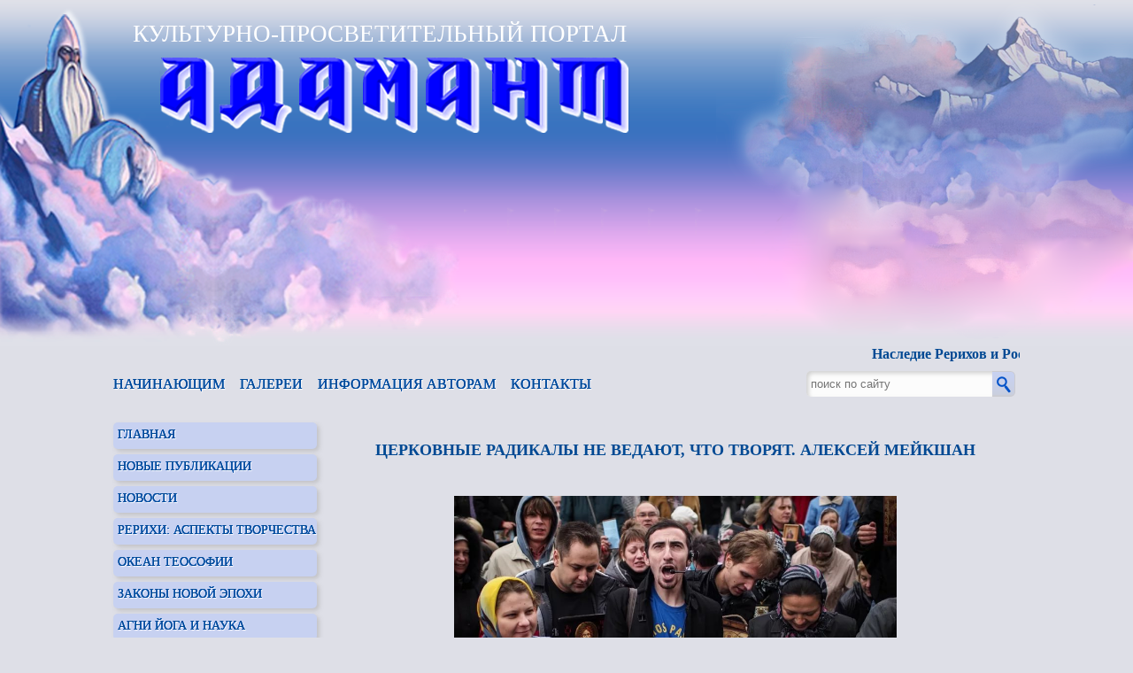

--- FILE ---
content_type: text/html; charset=windows-1251
request_url: https://lomonosov.org/article/cerkovnye_radikaly_ne_vedajut_chto_tvoryat.htm
body_size: 10828
content:
<!DOCTYPE HTML PUBLIC "-//W3C//DTD HTML 4.01 Transitional//EN" "http://www.w3.org/TR/html4/loose.dtd">
<html>
<head>
<meta http-equiv="content-Type" content="text/html; charset=utf-8">
<meta name="description" content="">
<meta content="b5e34b14969b1ecb" name="wmail-verification">
<meta content="kRORerNPXp-006PI03ve263pYPpzr5k7OR5vOHJyh8o" name="google-site-verification"> 
<meta name="robots" content="index, follow">
<meta name ="revisit-after" content="1 days">
<title>Церковные радикалы не ведают, что творят. Алексей Мейкшан  &raquo; Портал «Адамант»:: Мир Рерихов и Блаватской</title>
<script src='https://www.google.com/recaptcha/api.js'></script>
<link rel="stylesheet" href="https://lomonosov.org/css/style.css" type="text/css">
<!--[if lte IE 8]>
	<link rel="stylesheet" type="text/css" href="https://lomonosov.org/css/ie.css">
<![endif]-->
<link rel="icon" href="https://lomonosov.org/favicon.ico" type="image/x-icon" />
<link rel="shortcut icon" href="https://lomonosov.org/favicon.ico" type="image/x-icon" />
<script type="text/javascript" src="https://lomonosov.org/css/fixie.js"></script>
</head>
<body>
<div id="header">
<div id="logo"><span>КУЛЬТУРНО-ПРОСВЕТИТЕЛЬНЫЙ ПОРТАЛ</span></div>
<div id="log"></div>
<div id="first"></div>
<div id="second"></div>
</div>

<div class="lenta_denta">
<marquee scrollamount="4";>
<p class="lenta">








<a href="https://dzen.ru/video/watch/696a1441b0b60a6cb165238f"> Наследие Рерихов и Россия. Неопубликованное интервью.</a>





<a href="https://dzen.ru/video/watch/677d8dc6414c0d15d2190216">Разрушение общественного музея имени Рериха.</a>




<a href="https://dharmasite.ru/"> Новости буддизма в Санкт-Петербурге.</a>


<a href="https://lohmataya-dusha.com"> Благотворительный фонд помощи бездомным животным. </a>


<a href="http://www.icr.su/rus/museum/layout/index.php"> «Музей, который потеряла Россия». Виртуальный тур по залам Общественного музея им. Н.К. Рериха.</a>


<a href="http://www.icr.su/rus/news/icr/detail.php?ELEMENT_ID=5191"> Вся правда о Международном Центре Рерихов, его культурно-просветительской деятельности и достижениях.</a>


<a href="http://www.icr.su/rus/news/icr/detail.php?ELEMENT_ID=5738"> Фотохроника погрома общественного Музея имени Н.К. Рериха. </a>













































































































































































































































</p>
</marquee>
</div>

<div id="polosa">
<div id="info">
	<p class="l"><a href="http://www.begin.lomonosov.org/">Начинающим</a>
	<a href="https://lomonosov.org/galery.htm">Галереи</a>
	<a href="https://lomonosov.org/page/rules_author.htm">Информация Авторам</a>  
	<a href="https://lomonosov.org/contact.htm">Контакты</a> 
       </p>
</div> 
<form id="search-box" action="https://lomonosov.org/search.htm" method="POST">
   <input class="find" type="text" name="text" placeholder="поиск по сайту" autocomplete="off" name="as_q" dir="ltr" spellcheck="false" style="outline:medium none">
	<input type="image" alt="найти" src="https://lomonosov.org/css/img/find3.png">
</form>
</div> 
<div id="inner">
<div id="podmenu">
<ul id="menu">
	<li class="p"><a href="https://lomonosov.org/">Главная</a></li>
	<li class="p"><a href="https://lomonosov.org/news.htm">Новые публикации</a></li>  
<li class="p"><a href="https://lomonosov.org/nowo.htm">Новости</a></li>  
	<li class="lp"><a href="https://lomonosov.org/page/roerih.htm">Рерихи: аспекты творчества</a>
	<ul>
		<li><a href="https://lomonosov.org/section/nkrerih.htm">Н.К.Рерих</a></li>
		<li><a href="https://lomonosov.org/section/eirerih.htm">Е.И.Рерих</a></li>
		<li><a href="https://lomonosov.org/section/snrerih.htm">С.Н.Рерих</a></li>
		<li><a href="https://lomonosov.org/section/unrerih.htm">Ю.Н.Рерих</a></li>


		<li><a href="https://lomonosov.org/section/about_rerih_pictures.htm">О Картинах Н.К.Рериха</a></li>
		<li><a href="https://lomonosov.org/section/heritage_of_rerih.htm">Осмысление Рериховского Наследия</a></li>
		<li><a href="https://lomonosov.org/section/places_of_rerih.htm">Места связанные с Рерихами</a></li></ul></li>  
	<li class="lp"><a href="https://lomonosov.org/page/theosophy.htm">Океан теософии</a>
	<ul>
	<li><a href="https://lomonosov.org/section/epblavatskaya.htm">Е. П. Блаватская</a></li>
        <li><a href="https://lomonosov.org/section/ucheniki_blavatskaya.htm">Ученики и последователи Блаватской</a></li>
        <li><a href="https://lomonosov.org/section/history_of_theosophy.htm">История Мировой Теософии</a></li>
	<li><a href="https://lomonosov.org/section/works_of_theosophy.htm">Осмысление Трудов Теософии</a></li>
	<li><a href="https://lomonosov.org/section/mahatmi.htm">Махатмы</a></li>
	<li><a href="https://lomonosov.org/section/temple_of_people.htm">Храм Человечества</a></li>
<li><a href="https://lomonosov.org/section/galereia_teosofi.htm">Галерея теософских образов </a></li>
</ul></li>
	<li class="lp"><a href="https://lomonosov.org/page/new_age.htm">Законы Новой Эпохи</a>
	<ul>
	<li><a href="https://lomonosov.org/section/hierarchy.htm">Иерархия</a></li>
	<li><a href="https://lomonosov.org/section/world_is_idea.htm">Мир Есть Мысль</a></li>
	<li><a href="https://lomonosov.org/section/psycho_energy.htm">Психическая Энергия</a></li>
	<li><a href="https://lomonosov.org/section/kharma_laws.htm">Законы Кармы и Воплощений</a></li>
	<li><a href="https://lomonosov.org/section/relations_of_beginnings.htm">Отношения Начал</a></li>
	<li><a href="https://lomonosov.org/section/thin_world.htm">Мир Тонкий, Огненный</a></li>
	<li><a href="https://lomonosov.org/section/spiritual_improvement.htm">Духовное Совершенствование</a></li>
        <li><a href="https://lomonosov.org/section/ogn_preobr.htm">Огненное Преображение</a></li>
	<li><a href="https://lomonosov.org/section/psychism.htm">Психизм, Одержание</a></li>
	<li><a href="https://lomonosov.org/section/selections_from_agni_yoga.htm">Подборки из Учения</a></li></ul></li>
	<li class="lp"><a href="https://lomonosov.org/page/agni_yoga.htm">Агни Йога и Наука</a>
	<ul>
	<li><a href="https://lomonosov.org/section/medicine.htm">Медицина</a></li>
	<li><a href="https://lomonosov.org/section/astronomy_astrology.htm">Астрономия, Астрология</a></li>
	<li><a href="https://lomonosov.org/section/thin_worlds_noosphere.htm">Тонкие Миры, Ноосфера</a></li>
	<li><a href="https://lomonosov.org/section/medicine_psycho_energy.htm">Психическая Энергия</a></li>
	<li><a href="https://lomonosov.org/section/science_research.htm">Научные исследования</a></li>
	<li><a href="https://lomonosov.org/section/cataclysm.htm">Катаклизмы, Катастрофы</a></li>
	<li><a href="https://lomonosov.org/section/hypotheses_reflections.htm">Гипотезы, Размышления</a></li></ul></li>
	<li class="lp"><a href="https://lomonosov.org/page/kyltyra.htm">Философия Культуры</a>
	<ul>
	<li><a href="https://lomonosov.org/section/philosophy.htm">Философия</a></li>
        <li><a href="https://lomonosov.org/section/culture.htm">Культура</a></li>
	<li><a href="https://lomonosov.org/section/mythology_fairy_tales.htm">Мифология, сказки</a></li>
	<li><a href="https://lomonosov.org/section/iskusstvo.htm">Искусство</a></li>
	<li><a href="https://lomonosov.org/section/peoples_religions.htm">Религии Народов</a></li>
	<li><a href="https://lomonosov.org/section/world_history.htm">История Мира</a></li></ul></li>
	<li class="lp"><a href="https://lomonosov.org/page/pedagogika.htm">Педагогика</a>
	<ul>
	<li><a href="https://lomonosov.org/section/preschool_education.htm">Дошкольное Воспитание</a></li>
	<li><a href="https://lomonosov.org/section/pedagogics_problems.htm">Проблемы Педагогики</a></li>
	<li><a href="https://lomonosov.org/section/pedagogical_principles_agni_yoga.htm">Педагогические Принципы Ж. Э.</a></li>
	<li><a href="https://lomonosov.org/section/selections_from_doctrine_agni_yoga.htm">Подборки из Учения Ж.Э.</a></li>
	<li><a href="https://lomonosov.org/section/istoria_pedagogic.htm">История педагогики</a></li>
	<li><a href="https://lomonosov.org/section/teachers_of_a_new_era.htm">Педагоги Новой Эпохи</a></li></ul></li>
	<li class="lp"><a href="https://lomonosov.org/page/rerih_dvighenie.htm">Рериховское Движение</a>
	<ul>
	<li><a href="https://lomonosov.org/section/news_from_rerikh_community.htm">Вести из Рериховских обществ</a></li>
<li><a href="https://lomonosov.org/section/pisma.htm">Письма, обращения</a></li>
    <li><a href="https://lomonosov.org/section/prospects_of_movement.htm">Перспективы РД</a></li>
	<li><a href="https://lomonosov.org/section/podvizhniki_rerih.htm">Подвижники РД</a></li>
        <li><a href="https://lomonosov.org/section/history_rerih_dvizhenia.htm">История РД</a></li>
<li><a href="https://lomonosov.org/section/oprosi_rerih_dvizhenia.htm">Опросы, интервью, комментарии</a></li>
	<li><a href="https://lomonosov.org/section/unfair_mass_media.htm">Недобросовестные СМИ о Рерихах</a></li>
	<li><a href="https://lomonosov.org/section/church_and_rerikhi.htm">Церковь и Рерихи</a></li>
	<li><a href="https://lomonosov.org/section/vision_point.htm">Точка Зрения</a>
</li>
        <li><a href="https://lomonosov.org/section/false_doctrine.htm">Лжеучения, секты</a></li></ul></li>
	<li class="lp"><a href="https://lomonosov.org/page/rossia.htm">Россия-настоящее,будущее</a>
	<ul>
<li><a href="https://lomonosov.org/section/sohranim_kulturu.htm">SOS! Сохраним Культуру!</a></li>
<li><a href="https://lomonosov.org/section/politics_analytics.htm">Политика, Аналитика</a></li>
	<li><a href="https://lomonosov.org/section/russian_education.htm">Образование в России</a></li>
	<li><a href="https://lomonosov.org/section/history_of_russia.htm">История России, Руси</a></li>
	<li><a href="https://lomonosov.org/section/orthodoxy_and_religions_in_russia.htm">Православие и Религии в России</a></li>
	<li><a href="https://lomonosov.org/section/russian_future.htm">Будущее России</a></li></ul></li>
	<li class="lp"><a href="https://lomonosov.org/page/avtor_razdel.htm">Авторские разделы</a>
	<ul>

<li><a href="https://lomonosov.org/section/l_v_shaposhnikova.htm"> Л.В.Шапошникова</a></li>
<li><a href="https://lomonosov.org/section/ludmila_androsova.htm">Людмила Андросова</a></li>
<li><a href="https://lomonosov.org/section/mihail_baklanov.htm">Михаил Бакланов</a></li>
	<li><a href="https://lomonosov.org/section/boykova.htm">Татьяна Бойкова</a></li>
       <li><a href="https://lomonosov.org/section/alekandr_vladimirov.htm">Александр Владимиров</a></li>
	<li><a href="https://lomonosov.org/section/ermolina.htm">Галина Ермолина</a></li>
<li><a href="https://lomonosov.org/section/natali_ghukova.htm">Наталия Жукова</a></li>
	<li><a href="https://lomonosov.org/section/ivahnenko.htm">Нина Ивахненко</a></li>
<li><a href="https://lomonosov.org/section/natalia_spirina.htm">Н.Д.Спирина</a></li>
        <li><a href="https://lomonosov.org/section/nataliya_kalinina.htm">Наталья Калинина</a></li>
        <li><a href="https://lomonosov.org/section/ludmila_kirillova.htm">Л.М.Кириллова</a></li>
	<li><a href="https://lomonosov.org/section/kovalyova_samohina.htm">Наталия Ковалева-Самохина</a></li>
<li><a href="https://lomonosov.org/section/german_kosirev.htm">Герман Косырев</a></li>
        <li><a href="https://lomonosov.org/section/ludmila_matveeva.htm">Людмила Матвеева</a></li>
<li><a href="https://lomonosov.org/section/mitusova.htm">Л.С.Митусова</a></li>
       <li><a href="https://lomonosov.org/section/aleksey_selishev.htm">Алексей Селищев</a></li>
	<li><a href="https://lomonosov.org/section/sergei_tseluh.htm">Сергей Целух</a></li>
<li><a href="https://lomonosov.org/section/u_a_shabalin.htm">Ю.А. Шабалин</a></li>
</ul></li>

	<li class="lp"><a href="https://lomonosov.org/page/literatura.htm">Литературная Страница</a>
	<ul>
	<li><a href="https://lomonosov.org/section/lubov_kalinina.htm">Проза разных авторов</a></li>
        <li><a href="https://lomonosov.org/section/irina_bogdanovskaia.htm">Стихи разных авторов </a><li>
<li><a href="https://lomonosov.org/section/m_r_ozolinia.htm">М. Р. Озолиня</a></li>
	<li><a href="https://lomonosov.org/section/kushnarenko_surtaeva.htm">В. Г. Кушнаренко-Суртаева</a></li>
	<li><a href="https://lomonosov.org/section/valentina_gorak.htm">Валентина Горак</a></li>
 <li><a href="https://lomonosov.org/section/elena_solodiankina.htm">Елена Солодянкина</a></li>
	<li><a href="https://lomonosov.org/section/nadezhda_kalinich.htm">Надежда Калиниченко</a></li>
        <li><a href="https://lomonosov.org/section/sergei_krasnih.htm">Сергей Красных</a></li>
<li><a href="https://lomonosov.org/section/mihail_iankovskiy.htm">Михаил Янковский</a></li>
	<li><a href="https://lomonosov.org/section/other_authors.htm">Публикации разных авторов</a></li></ul></li>
	<li class="lp"><a href="https://lomonosov.org/page/velikie_imena.htm">Великие Имена</a>
	<ul>
	<li><a href="https://lomonosov.org/section/historic_figures.htm">Исторические Личности</a></li>
	<li><a href="https://lomonosov.org/section/sciences_people.htm">Люди Науки</a></li>
	<li><a href="https://lomonosov.org/section/people_of_art.htm">Люди Искуссва</a></li>
	<li><a href="https://lomonosov.org/section/sacreds.htm">Святые Религий Мира</a></li></ul></li>
	<li class="lp"><a href="https://lomonosov.org/page/istoria_adamant.htm">История центра Адамант</a>
	<ul>
	<li><a href="https://lomonosov.org/section/adamant_center.htm">Центр Адамант</a></li>
	<li><a href="https://lomonosov.org/section/exhibition.htm">Выставки</a></li>
	<li><a href="https://lomonosov.org/section/our_town.htm">Наш город Ломоносов</a></li>
	<li><a href="https://lomonosov.org/section/archive2005.htm">Архив (VII.05-X.06)</a></li>
</ul></li>
	</ul>
<div id="banners"><noindex>	
	<div id="levo">
		<a target="_blank" href="http://www.liveinternet.ru/click"><img title="liveinternet.ru: показано количество просмотров и посетителей" src="http://counter.yadro.ru/hit?t27.3;r;s1280*768*24;uhttps%3A//www.lomonosov.org/;0.5132379099248835" alt=""></a>
	</div>
	<div id="pravo">
		<a href="http://www.agni-yoga.net/Top100/"><img src="http://www.agni-yoga.net/Top100/button.php?u=Roman" alt="Agni-Yoga Top Sites" title="Agni-Yoga Top Sites"></a>
		<a href="http://top100.rambler.ru/home?id=2207492"> <img src="http://top100-images.rambler.ru/top100/banner-88x31-rambler-blue3.gif" alt="Rambler's Top100"></a>
		<a href="http://live.lomonosov.org/"><img src="https://lomonosov.org/img/etika.gif" alt="Живая Этика онлайн" title="Живая Этика онлайн"></a>
       </div></noindex>
</div>

<div class="korpus"> 
	<input type="radio" name="odin" checked="checked" id="vkl1"/><label for="vkl1">Самые читаемые</label>
	<input type="radio" name="odin" id="vkl2"/><label for="vkl2">Лжеучения, секты</label>
                      <div class="tab">
			   <ol>
				<li><a href="http://www.lomonosov.org/article/druzhba_po_nektarianski.htm">
Дружба по-нектариански (о деятельности Нины Зальцман)</a></li>
                               <li><a href="http://www.lomonosov.org/article/okkultnaya_lavka_madam_toots.htm">
Оккультная лавка мадам Тоотс</a></li>
                               <li><a href="http://www.lomonosov.org/article/komu_nuzhno_sozdanie_politicheskoj_partii_v_rossii_shvedskim_ro.htm">
Кому нужно создание политической партии в России шведским РО? (о Марии Петерсон)</a></li>
                               <li><a href="http://www.lomonosov.org/article/istoriya_odnoj_videozapisi.htm">
Неотамплиеры против теософии и рериховского движения. История одной аудиозаписи</a></li>
                               <li><a href="http://www.lomonosov.org/article/kto_takoij_villi_avgustat.htm">Кто такой Вилли Августат, или как чиновники Минкульта обслуживают интересы иностранных оккультных сект</a></li>
                               <li><a href="http://www.lomonosov.org/article/hroniki_sozrevaniya_nektara.htm">Хроники созревания нектара</a></li> 
                               <li><a href="http://www.lomonosov.org/article/tsena_ulibki.htm">Цена улыбки</a></li>
<li><a href="http://www.lomonosov.org/article/o_doklad_d_gentina.htm">О докладе Д. Энтина</a></li>
			   </ol>
			</div> 
			<div class="tab">
			  <ol>
                               <li><a href="http://www.lomonosov.org/article/shkola_beili.htm">«Не имейте отношений со школой Бейли». Е.И. Рерих</a></li>
                               <li><a href="http://www.lomonosov.org/article/ledbiter.htm">
Чарлз Уэбстер Ледбитер</a></li>
                               <li><a href="http://www.lomonosov.org/article/maslov_ego_otkroveniya.htm">Маслов и его «откровения»</a></li>
                               <li><a href="http://www.lomonosov.org/article/rerih_petr_donov.htm">Е.И. Рерих о движении Петра Донова</a></li>
                               <li><a href="http://www.lomonosov.org/article/razoblach_profeti.htm">учения Вознесённых Владык Профетов.</a></li>
                               <li><a href="http://www.lomonosov.org/article/koshhunnik_trehlebov.htm">Кощунник – А.В. Трехлебов</a></li> 
                               <li><a href="http://www.lomonosov.org/article/ostorozhno_temn_tzentri_kluchnikov.htm">Осторожно: темные центры и учения!</a></li>
                         </ol>
			</div>
</div>


<p class="rek">Реклама</p>
 <hr class="rh">
<div class="rekl">
 <!--размещается реклама-->

</div>
</div><!--закрыла подменю-->
<div id="content">
<script type="text/javascript">function image_reload()
{
document.images['captcha'].src='https://lomonosov.org/captcha.php?rnd='+Math.round(Math.random(0)*1000);
}</script>


<div id="statia"><br><h1>Церковные радикалы не ведают, что творят. Алексей Мейкшан</h1><br>
<p style="text-align: center;">
	<a href="https://lomonosov.org/userfiles/image/Cerionov(1).jpg" target="_blank"><img alt="" src="https://lomonosov.org/userfiles/image/Cerionov(1).jpg" style="width: 500px; height: 358px;" /></a></p>
<p style="text-align: center;">
	<span style="font-size:16px;"><em>Дмитрий Цорионов (Энтео) и его сподвижники</em></span></p>
<p>
	&nbsp;</p>
<p>
	&nbsp;</p>
<p>
	В настоящее время фанатичные радикалы и их покровители по факту, отвращают людей от церкви.</p>
<p>
	&nbsp;</p>
<p>
	Ведь по сути дела, в наши дни 99% протестов людей против церкви могло бы не быть, если бы не действия радикалов и их покровителей. Или, проще говоря, если бы людей умели и хотели СЛУШАТЬ.</p>
<p>
	Но слушать их не хотят.</p>
<p>
	И мы имеем, что имеем.</p>
<p>
	&nbsp;</p>
<p>
	Вот несколько примеров.</p>
<p>
	&nbsp;</p>
<p>
	1. Музей Исаакиевский собор. Вы думаете, музейщикам нужны суды, пикеты и прочее? Да сто лет не нужны, откровенно говоря. Музеи создаются для культурной работы. И если им приходится бороться за существование с помощью судов, пикетов и прочего, то это отвлечение от их основной сферы деятельности и грустное отвлечение, откровенно говоря. И Исаакий борется и будет бороться.</p>
<p>
	&nbsp;</p>
<p>
	А что же в ответ? А в ответ радикалы вроде наркомана со стажем Энтео заявляют, что, цитирую: &quot;смотрительниц Исаакия надо отлучать от причастия за богоборчество&quot;. Какое богоборчество простите, где, в чем? В том, что они хотят отстоять музей? И понятное дело, такие нападения фанатиков приводят к тому, что у людей появляются грустные мысли по поводу церкви вообще. &nbsp;Еще более грустными они становятся тогда, когда они видят, что церковное священноначалие никак не реагирует на действия фанатиков.</p>
<p>
	&nbsp;</p>
<p>
	&nbsp;</p>
<p>
	2. Построение храмов в природоохранных зонах или построение гигантских храмов, которые нарушают ансамбли мемориалов времен Великой Отечественной, либо же построение храмов в так называемых &quot;спальных&quot; районах без согласования с жителями. &nbsp;Скажу очень кратко. Строить в природоохранных зонах запрещено законом. Если хочется построить храм в районе мемориала времен войны, то конечно это можно, но он должен архитектурно вписываться в ансамбль и во многих местах проблем с этим нет.</p>
<p>
	&nbsp;</p>
<p>
	И, наконец, в спальных районах необходимо согласование с местными жителями.</p>
<p>
	&nbsp;</p>
<p>
	Ведь каков принцип создания православного прихода и построения храма. Сначала создается приход. Затем он получает благословение на построение храма. Затем он решает вопросы с местными жителями, властями, ищет деньги. Затем идет стройка.</p>
<p>
	&nbsp;</p>
<p>
	А что у нас зачастую происходит? Мнение местных жителей выслушивать не желают. &nbsp;На них натравливают радикалов, которые их избивают, доносят на них в правоохранительные органы, обвиняя во всех смертных грехах. И это тоже порождает у людей очень грустные мысли...</p>
<p>
	&nbsp;</p>
<p>
	Т.е., когда на тебя несется с кулаками и матами последователь &quot;Божьей Воли&raquo;, братчиков, &quot;Движения Сорок Сороков&quot; и прочих радикальных шаек и когда священноначалие по этому поводу молчит, то грустные мысли накапливаются.</p>
<p>
	&nbsp;</p>
<p>
	&nbsp;</p>
<p style="text-align: center;">
	<img alt="" src="https://lomonosov.org/userfiles/image/Bozhiya_volya_Cerionov.jpg" style="width: 550px; height: 309px;" /></p>
<p style="text-align: center;">
	<span style="font-size:16px;"><em>Группа &quot;Божья воля&quot; Дмитрия Цорионова ( Энтео ), &quot;защищают&quot; чувства верующих.</em></span></p>
<p>
	&nbsp;</p>
<p>
	Когда же эти же радикальные, извините, дегенераты, начинают писать доносы за &quot;оскорбление чувств верующих&quot; (кстати, статья эта юридически бессмысленна. Все преступления против церкви подсудны по уже имеющимся статьям УК, а эта статья &quot;подарок&quot; радикалам), то тоже начинаются нехорошие мысли.</p>
<p>
	&nbsp;</p>
<p>
	Фактически, повторяется ситуация столетней и даже более точно говоря, 136 летней давности.</p>
<p>
	&nbsp;</p>
<p>
	В 1881 году после убийства Александра Второго его сын и наследник Александр Третий, а затем внук Николай Второй решили, что можно решить все проблемы в государстве через насаждение православия. Причем насаждение с использованием административного ресурса. Кончилось все более чем печально. Когда в начале советских времен началось разрушение храмов, это приветствовали далеко не только &quot;отморозки&quot;, как это принято говорить сейчас, но и многие из тех, кого в царские времена &quot;перекормили&quot; религией или же, кого буквально отшвырнули от церкви, превращавшейся в некую радикальную организацию.</p>
<p>
	В церковной истории прошедших ста лет с 1917 года, можно наблюдать занимательную синусоиду.</p>
<p>
	&nbsp;</p>
<p>
	В начале прошлого века перед революцией церковь, как и сейчас, слилась с государством. Архиереи были близкими друзьями губернаторов и прочих высоких сановников и вместе с ними пользовались массой чисто земных благ.</p>
<p>
	&nbsp;</p>
<p>
	А для того, чтобы задурить головы простому народу, создавались политизированные банды вроде черносотенцев (сравним с сегодняшними Никшичем, Цорионовым, ДСС и т.п..).</p>
<p>
	&nbsp;</p>
<p>
	Потом произошел известный взрыв и в результате, множество людей справедливо отшатнулись от такой церкви.</p>
<p>
	&nbsp;</p>
<p>
	И в советские времена, чтобы не говорили нынешние радикалы, церковь была ЧЕСТНЕЕ ВСЕГО.</p>
<p>
	&nbsp;</p>
<p>
	В то время за веру не полагалось ни роста по карьерной лестнице, ни иных благ, ничего. И верил только тот, кто действительно этого хотел и это было достойно уважения.</p>
<p>
	Сейчас же церковь вновь сливается с властью и начинается мерзость еще более циничная, чем сто лет назад&hellip;.</p>
<p>
	&nbsp;</p>
<p>
	Ныне, как видно, история учит тому, что она ничему не учит.</p>
<p>
	Но есть один важный момент и гораздо похуже. Дело в том, что для немалого числа людей вся духовность как таковая сосредоточена в церковных рамках. Таков уж их уровень сознания, что есть, то есть. Причем именно в новоначальных церковных рамках. И сталкиваясь с радикалами, они отходят не только от церкви, но отбрасывают от себя Высшее вообще в любом Его понимании.</p>
<p>
	&nbsp;</p>
<p>
	Такое в истории уже было. Так на западе после католической инквизиции (а инквизиция - это тоже своего рода одна из форм религиозного радикализма) родился протестантизм, а за ним и отчуждение от Высшего как такового в любом Его понимании. Во главу угла встал простой и чудовищный лозунг &quot;Наш бог - это деньги, бери от жизни все, живем основе, предай ближнего своего, иначе он предаст тебя.&quot; И в вопросе предательства Иуды проблемой уже стало не то, что предал, а то, что продешевил, взяв всего 30 серебряников...</p>
<p>
	&nbsp;</p>
<p>
	С 1991 года такая идеология стала господствующей и у нас. А это - путь к катастрофе. И причиной тому стало отбрасывание Высшего в любом Его понимании и одной из важных причин этого стал церковный радикализм. И нынешние церковные радикалы своими насильственными действиями множат увы число людей, отбрасывающих Высшее и это трагично. История их действительно ничему не учит. Духовность нельзя навязать силой. Силой можно попытаться навязать догмы, но рано или поздно такое навязывание вызовет отторжение.</p>
<p>
	&nbsp;</p>
<p style="text-align: center;">
	<img alt="" src="https://lomonosov.org/userfiles/image/0_3f71a 200(4).gif" style="width: 180px; height: 12px;" /></p>
</div>

<div id="info_articles">
<p class="info_kom"><span class="info_data">02.08.2017 09:55</span><span class="info_author">АВТОР: Алексей Мейкшан | ПРОСМОТРОВ: 1556</span></p>
<hr class="info_line">
<p><span>ИСТОЧНИК: <a href="https://www.facebook.com/groups/623992674434576/permalink/777025192464656/" rel="nofollow" target="_blank">фейсбук</a></span></p>
<script type="text/javascript">(function() {
  if (window.pluso)if (typeof window.pluso.start == "function") return;
  if (window.ifpluso==undefined) { window.ifpluso = 1;
    var d = document, s = d.createElement('script'), g = 'getElementsByTagName';
    s.type = 'text/javascript'; s.charset='UTF-8'; s.async = true;
    s.src = ('https:' == window.location.protocol ? 'https' : 'http')  + '://share.pluso.ru/pluso-like.js';
    var h=d[g]('body')[0];
    h.appendChild(s);
  }})();</script>
<div class="pluso" data-background="transparent" data-options="small,square,line,horizontal,nocounter,theme=04" data-services="facebook,vkontakte,odnoklassniki,print,twitter"></div>

</div>







<br /><br />
<div id="comments">
<span id="showComments">КОММЕНТАРИИ (0)</span>
	<div id="var">
		
<div>
<p><strong>ВНИМАНИЕ:</strong></p>
<p>
 В связи с тем, что увеличилось количество спама, мы изменили проверку. Для отправки комментария, необходимо после его написания:</p>
<p>1. <strong>Поставить галочку</strong> напротив слов "Я НЕ РОБОТ".</p>
<p>2. Откроется окно с заданием. Например: "Выберите все изображения, где есть дорожные знаки".  <strong>Щелкаем мышкой по картинкам</strong> с дорожными знаками, не меньше трех картинок.</p>
<p>3. Когда выбрали все картинки. <strong>Нажимаем "Подтвердить"</strong>.</p>
<p>4. Если после этого от вас требуют выбрать что-то на другой картинке, значит, вы не до конца все выбрали на первой.</p>
<p>5. Если все правильно сделали. <strong>Нажимаем кнопку "Отправить"</strong>.
</p></div>
<br /><br />
<fieldset>
			<div class="name_com">
				<h3>Оставить комментарий</h3>
			</div>
		<form id="addComment" action="https://lomonosov.org/index.php?do=addartcom" method="post">
			<div class="form_name">
				<label for="comment_name">Ваше имя:</label>
				<input id="name" type="text" name="comment_name">
			</div>		
			<div class="form_email">
					<label for="comment_email">Ваш Email:</label>
					<input  id="email" type="text" name="comment_email">
			</div>
			<div class="commen_input">
				<label for="comment">Комментарий:</label>
					<textarea name="comment" id="comment_message"></textarea>
			</div>
			<div style="padding-left:144px;" class="g-recaptcha" data-sitekey="6LfFVBEUAAAAANCezf5kC0mO-OIZIzEj3HwALHGO"></div>
			<div class="send">
<input type="hidden" name="artid" value="4691">
<input type="hidden" name="aidentifier" value="cerkovnye_radikaly_ne_vedajut_chto_tvoryat">
				<input type="submit" value="отправить"> 
				<a href="https://lomonosov.org/page/rules.htm">Правила публикации комментариев</a>

			</div>
		</form>
	</fieldset>
 </div> 
<center><< Вернуться к «<a href="https://lomonosov.org/section/orthodoxy_and_religions_in_russia.htm">Православие и Религии в России </a>»</center>
</div>
</div>
<div id="end"></div>	

</div> <!--закрыла inner-->
<div id="footer">
	<p class="ft"><a href="https://lomonosov.org/gallery/teosofs_photo.htm">Фотографии 
теософов</a>&nbsp;|&nbsp;  
	<a href="https://lomonosov.org/section/church_and_rerikhi.htm">Церковь и Рерихи</a>&nbsp;|&nbsp; 
	<a href="https://lomonosov.org/gallery/nikolay_rerih.htm">Портреты Н.К.Рериха</a>&nbsp;|&nbsp;
	<a href="https://lomonosov.org/section/unfair_mass_media.htm">Недобросовестные СМИ</a>&nbsp;|&nbsp;
        <a href="https://lomonosov.org/section/false_doctrine.htm">Лжеучения</a>&nbsp;|&nbsp;
	<a href="https://lomonosov.org/gallery/surprising_nearby.htm">Удивительное рядом</a>&nbsp;|&nbsp;
	<a href="https://lomonosov.org/page/cooperation.htm">Пользовательское соглашение</a></p>
	<hr class="line">
	<p class="reklama">Администрация сайта не несет ответственности за содержание
сообщений, публикуемых в комментариях к материалам.</p>
	<hr class="line">
	<p class="colontitul">Санкт-Петербург © ООО «АДАМАНТ» 2005-2021</p>
</div>
<script type="text/javascript"> function displ(ddd) { if (document.getElementById(ddd).style.display == 'none') {document.getElementById(ddd).style.display = 'block'} else {document.getElementById(ddd).style.display = 'none'} } </script> 	
</body></html>

--- FILE ---
content_type: text/html; charset=utf-8
request_url: https://www.google.com/recaptcha/api2/anchor?ar=1&k=6LfFVBEUAAAAANCezf5kC0mO-OIZIzEj3HwALHGO&co=aHR0cHM6Ly9sb21vbm9zb3Yub3JnOjQ0Mw..&hl=en&v=PoyoqOPhxBO7pBk68S4YbpHZ&size=normal&anchor-ms=20000&execute-ms=30000&cb=vjehda7eorru
body_size: 49524
content:
<!DOCTYPE HTML><html dir="ltr" lang="en"><head><meta http-equiv="Content-Type" content="text/html; charset=UTF-8">
<meta http-equiv="X-UA-Compatible" content="IE=edge">
<title>reCAPTCHA</title>
<style type="text/css">
/* cyrillic-ext */
@font-face {
  font-family: 'Roboto';
  font-style: normal;
  font-weight: 400;
  font-stretch: 100%;
  src: url(//fonts.gstatic.com/s/roboto/v48/KFO7CnqEu92Fr1ME7kSn66aGLdTylUAMa3GUBHMdazTgWw.woff2) format('woff2');
  unicode-range: U+0460-052F, U+1C80-1C8A, U+20B4, U+2DE0-2DFF, U+A640-A69F, U+FE2E-FE2F;
}
/* cyrillic */
@font-face {
  font-family: 'Roboto';
  font-style: normal;
  font-weight: 400;
  font-stretch: 100%;
  src: url(//fonts.gstatic.com/s/roboto/v48/KFO7CnqEu92Fr1ME7kSn66aGLdTylUAMa3iUBHMdazTgWw.woff2) format('woff2');
  unicode-range: U+0301, U+0400-045F, U+0490-0491, U+04B0-04B1, U+2116;
}
/* greek-ext */
@font-face {
  font-family: 'Roboto';
  font-style: normal;
  font-weight: 400;
  font-stretch: 100%;
  src: url(//fonts.gstatic.com/s/roboto/v48/KFO7CnqEu92Fr1ME7kSn66aGLdTylUAMa3CUBHMdazTgWw.woff2) format('woff2');
  unicode-range: U+1F00-1FFF;
}
/* greek */
@font-face {
  font-family: 'Roboto';
  font-style: normal;
  font-weight: 400;
  font-stretch: 100%;
  src: url(//fonts.gstatic.com/s/roboto/v48/KFO7CnqEu92Fr1ME7kSn66aGLdTylUAMa3-UBHMdazTgWw.woff2) format('woff2');
  unicode-range: U+0370-0377, U+037A-037F, U+0384-038A, U+038C, U+038E-03A1, U+03A3-03FF;
}
/* math */
@font-face {
  font-family: 'Roboto';
  font-style: normal;
  font-weight: 400;
  font-stretch: 100%;
  src: url(//fonts.gstatic.com/s/roboto/v48/KFO7CnqEu92Fr1ME7kSn66aGLdTylUAMawCUBHMdazTgWw.woff2) format('woff2');
  unicode-range: U+0302-0303, U+0305, U+0307-0308, U+0310, U+0312, U+0315, U+031A, U+0326-0327, U+032C, U+032F-0330, U+0332-0333, U+0338, U+033A, U+0346, U+034D, U+0391-03A1, U+03A3-03A9, U+03B1-03C9, U+03D1, U+03D5-03D6, U+03F0-03F1, U+03F4-03F5, U+2016-2017, U+2034-2038, U+203C, U+2040, U+2043, U+2047, U+2050, U+2057, U+205F, U+2070-2071, U+2074-208E, U+2090-209C, U+20D0-20DC, U+20E1, U+20E5-20EF, U+2100-2112, U+2114-2115, U+2117-2121, U+2123-214F, U+2190, U+2192, U+2194-21AE, U+21B0-21E5, U+21F1-21F2, U+21F4-2211, U+2213-2214, U+2216-22FF, U+2308-230B, U+2310, U+2319, U+231C-2321, U+2336-237A, U+237C, U+2395, U+239B-23B7, U+23D0, U+23DC-23E1, U+2474-2475, U+25AF, U+25B3, U+25B7, U+25BD, U+25C1, U+25CA, U+25CC, U+25FB, U+266D-266F, U+27C0-27FF, U+2900-2AFF, U+2B0E-2B11, U+2B30-2B4C, U+2BFE, U+3030, U+FF5B, U+FF5D, U+1D400-1D7FF, U+1EE00-1EEFF;
}
/* symbols */
@font-face {
  font-family: 'Roboto';
  font-style: normal;
  font-weight: 400;
  font-stretch: 100%;
  src: url(//fonts.gstatic.com/s/roboto/v48/KFO7CnqEu92Fr1ME7kSn66aGLdTylUAMaxKUBHMdazTgWw.woff2) format('woff2');
  unicode-range: U+0001-000C, U+000E-001F, U+007F-009F, U+20DD-20E0, U+20E2-20E4, U+2150-218F, U+2190, U+2192, U+2194-2199, U+21AF, U+21E6-21F0, U+21F3, U+2218-2219, U+2299, U+22C4-22C6, U+2300-243F, U+2440-244A, U+2460-24FF, U+25A0-27BF, U+2800-28FF, U+2921-2922, U+2981, U+29BF, U+29EB, U+2B00-2BFF, U+4DC0-4DFF, U+FFF9-FFFB, U+10140-1018E, U+10190-1019C, U+101A0, U+101D0-101FD, U+102E0-102FB, U+10E60-10E7E, U+1D2C0-1D2D3, U+1D2E0-1D37F, U+1F000-1F0FF, U+1F100-1F1AD, U+1F1E6-1F1FF, U+1F30D-1F30F, U+1F315, U+1F31C, U+1F31E, U+1F320-1F32C, U+1F336, U+1F378, U+1F37D, U+1F382, U+1F393-1F39F, U+1F3A7-1F3A8, U+1F3AC-1F3AF, U+1F3C2, U+1F3C4-1F3C6, U+1F3CA-1F3CE, U+1F3D4-1F3E0, U+1F3ED, U+1F3F1-1F3F3, U+1F3F5-1F3F7, U+1F408, U+1F415, U+1F41F, U+1F426, U+1F43F, U+1F441-1F442, U+1F444, U+1F446-1F449, U+1F44C-1F44E, U+1F453, U+1F46A, U+1F47D, U+1F4A3, U+1F4B0, U+1F4B3, U+1F4B9, U+1F4BB, U+1F4BF, U+1F4C8-1F4CB, U+1F4D6, U+1F4DA, U+1F4DF, U+1F4E3-1F4E6, U+1F4EA-1F4ED, U+1F4F7, U+1F4F9-1F4FB, U+1F4FD-1F4FE, U+1F503, U+1F507-1F50B, U+1F50D, U+1F512-1F513, U+1F53E-1F54A, U+1F54F-1F5FA, U+1F610, U+1F650-1F67F, U+1F687, U+1F68D, U+1F691, U+1F694, U+1F698, U+1F6AD, U+1F6B2, U+1F6B9-1F6BA, U+1F6BC, U+1F6C6-1F6CF, U+1F6D3-1F6D7, U+1F6E0-1F6EA, U+1F6F0-1F6F3, U+1F6F7-1F6FC, U+1F700-1F7FF, U+1F800-1F80B, U+1F810-1F847, U+1F850-1F859, U+1F860-1F887, U+1F890-1F8AD, U+1F8B0-1F8BB, U+1F8C0-1F8C1, U+1F900-1F90B, U+1F93B, U+1F946, U+1F984, U+1F996, U+1F9E9, U+1FA00-1FA6F, U+1FA70-1FA7C, U+1FA80-1FA89, U+1FA8F-1FAC6, U+1FACE-1FADC, U+1FADF-1FAE9, U+1FAF0-1FAF8, U+1FB00-1FBFF;
}
/* vietnamese */
@font-face {
  font-family: 'Roboto';
  font-style: normal;
  font-weight: 400;
  font-stretch: 100%;
  src: url(//fonts.gstatic.com/s/roboto/v48/KFO7CnqEu92Fr1ME7kSn66aGLdTylUAMa3OUBHMdazTgWw.woff2) format('woff2');
  unicode-range: U+0102-0103, U+0110-0111, U+0128-0129, U+0168-0169, U+01A0-01A1, U+01AF-01B0, U+0300-0301, U+0303-0304, U+0308-0309, U+0323, U+0329, U+1EA0-1EF9, U+20AB;
}
/* latin-ext */
@font-face {
  font-family: 'Roboto';
  font-style: normal;
  font-weight: 400;
  font-stretch: 100%;
  src: url(//fonts.gstatic.com/s/roboto/v48/KFO7CnqEu92Fr1ME7kSn66aGLdTylUAMa3KUBHMdazTgWw.woff2) format('woff2');
  unicode-range: U+0100-02BA, U+02BD-02C5, U+02C7-02CC, U+02CE-02D7, U+02DD-02FF, U+0304, U+0308, U+0329, U+1D00-1DBF, U+1E00-1E9F, U+1EF2-1EFF, U+2020, U+20A0-20AB, U+20AD-20C0, U+2113, U+2C60-2C7F, U+A720-A7FF;
}
/* latin */
@font-face {
  font-family: 'Roboto';
  font-style: normal;
  font-weight: 400;
  font-stretch: 100%;
  src: url(//fonts.gstatic.com/s/roboto/v48/KFO7CnqEu92Fr1ME7kSn66aGLdTylUAMa3yUBHMdazQ.woff2) format('woff2');
  unicode-range: U+0000-00FF, U+0131, U+0152-0153, U+02BB-02BC, U+02C6, U+02DA, U+02DC, U+0304, U+0308, U+0329, U+2000-206F, U+20AC, U+2122, U+2191, U+2193, U+2212, U+2215, U+FEFF, U+FFFD;
}
/* cyrillic-ext */
@font-face {
  font-family: 'Roboto';
  font-style: normal;
  font-weight: 500;
  font-stretch: 100%;
  src: url(//fonts.gstatic.com/s/roboto/v48/KFO7CnqEu92Fr1ME7kSn66aGLdTylUAMa3GUBHMdazTgWw.woff2) format('woff2');
  unicode-range: U+0460-052F, U+1C80-1C8A, U+20B4, U+2DE0-2DFF, U+A640-A69F, U+FE2E-FE2F;
}
/* cyrillic */
@font-face {
  font-family: 'Roboto';
  font-style: normal;
  font-weight: 500;
  font-stretch: 100%;
  src: url(//fonts.gstatic.com/s/roboto/v48/KFO7CnqEu92Fr1ME7kSn66aGLdTylUAMa3iUBHMdazTgWw.woff2) format('woff2');
  unicode-range: U+0301, U+0400-045F, U+0490-0491, U+04B0-04B1, U+2116;
}
/* greek-ext */
@font-face {
  font-family: 'Roboto';
  font-style: normal;
  font-weight: 500;
  font-stretch: 100%;
  src: url(//fonts.gstatic.com/s/roboto/v48/KFO7CnqEu92Fr1ME7kSn66aGLdTylUAMa3CUBHMdazTgWw.woff2) format('woff2');
  unicode-range: U+1F00-1FFF;
}
/* greek */
@font-face {
  font-family: 'Roboto';
  font-style: normal;
  font-weight: 500;
  font-stretch: 100%;
  src: url(//fonts.gstatic.com/s/roboto/v48/KFO7CnqEu92Fr1ME7kSn66aGLdTylUAMa3-UBHMdazTgWw.woff2) format('woff2');
  unicode-range: U+0370-0377, U+037A-037F, U+0384-038A, U+038C, U+038E-03A1, U+03A3-03FF;
}
/* math */
@font-face {
  font-family: 'Roboto';
  font-style: normal;
  font-weight: 500;
  font-stretch: 100%;
  src: url(//fonts.gstatic.com/s/roboto/v48/KFO7CnqEu92Fr1ME7kSn66aGLdTylUAMawCUBHMdazTgWw.woff2) format('woff2');
  unicode-range: U+0302-0303, U+0305, U+0307-0308, U+0310, U+0312, U+0315, U+031A, U+0326-0327, U+032C, U+032F-0330, U+0332-0333, U+0338, U+033A, U+0346, U+034D, U+0391-03A1, U+03A3-03A9, U+03B1-03C9, U+03D1, U+03D5-03D6, U+03F0-03F1, U+03F4-03F5, U+2016-2017, U+2034-2038, U+203C, U+2040, U+2043, U+2047, U+2050, U+2057, U+205F, U+2070-2071, U+2074-208E, U+2090-209C, U+20D0-20DC, U+20E1, U+20E5-20EF, U+2100-2112, U+2114-2115, U+2117-2121, U+2123-214F, U+2190, U+2192, U+2194-21AE, U+21B0-21E5, U+21F1-21F2, U+21F4-2211, U+2213-2214, U+2216-22FF, U+2308-230B, U+2310, U+2319, U+231C-2321, U+2336-237A, U+237C, U+2395, U+239B-23B7, U+23D0, U+23DC-23E1, U+2474-2475, U+25AF, U+25B3, U+25B7, U+25BD, U+25C1, U+25CA, U+25CC, U+25FB, U+266D-266F, U+27C0-27FF, U+2900-2AFF, U+2B0E-2B11, U+2B30-2B4C, U+2BFE, U+3030, U+FF5B, U+FF5D, U+1D400-1D7FF, U+1EE00-1EEFF;
}
/* symbols */
@font-face {
  font-family: 'Roboto';
  font-style: normal;
  font-weight: 500;
  font-stretch: 100%;
  src: url(//fonts.gstatic.com/s/roboto/v48/KFO7CnqEu92Fr1ME7kSn66aGLdTylUAMaxKUBHMdazTgWw.woff2) format('woff2');
  unicode-range: U+0001-000C, U+000E-001F, U+007F-009F, U+20DD-20E0, U+20E2-20E4, U+2150-218F, U+2190, U+2192, U+2194-2199, U+21AF, U+21E6-21F0, U+21F3, U+2218-2219, U+2299, U+22C4-22C6, U+2300-243F, U+2440-244A, U+2460-24FF, U+25A0-27BF, U+2800-28FF, U+2921-2922, U+2981, U+29BF, U+29EB, U+2B00-2BFF, U+4DC0-4DFF, U+FFF9-FFFB, U+10140-1018E, U+10190-1019C, U+101A0, U+101D0-101FD, U+102E0-102FB, U+10E60-10E7E, U+1D2C0-1D2D3, U+1D2E0-1D37F, U+1F000-1F0FF, U+1F100-1F1AD, U+1F1E6-1F1FF, U+1F30D-1F30F, U+1F315, U+1F31C, U+1F31E, U+1F320-1F32C, U+1F336, U+1F378, U+1F37D, U+1F382, U+1F393-1F39F, U+1F3A7-1F3A8, U+1F3AC-1F3AF, U+1F3C2, U+1F3C4-1F3C6, U+1F3CA-1F3CE, U+1F3D4-1F3E0, U+1F3ED, U+1F3F1-1F3F3, U+1F3F5-1F3F7, U+1F408, U+1F415, U+1F41F, U+1F426, U+1F43F, U+1F441-1F442, U+1F444, U+1F446-1F449, U+1F44C-1F44E, U+1F453, U+1F46A, U+1F47D, U+1F4A3, U+1F4B0, U+1F4B3, U+1F4B9, U+1F4BB, U+1F4BF, U+1F4C8-1F4CB, U+1F4D6, U+1F4DA, U+1F4DF, U+1F4E3-1F4E6, U+1F4EA-1F4ED, U+1F4F7, U+1F4F9-1F4FB, U+1F4FD-1F4FE, U+1F503, U+1F507-1F50B, U+1F50D, U+1F512-1F513, U+1F53E-1F54A, U+1F54F-1F5FA, U+1F610, U+1F650-1F67F, U+1F687, U+1F68D, U+1F691, U+1F694, U+1F698, U+1F6AD, U+1F6B2, U+1F6B9-1F6BA, U+1F6BC, U+1F6C6-1F6CF, U+1F6D3-1F6D7, U+1F6E0-1F6EA, U+1F6F0-1F6F3, U+1F6F7-1F6FC, U+1F700-1F7FF, U+1F800-1F80B, U+1F810-1F847, U+1F850-1F859, U+1F860-1F887, U+1F890-1F8AD, U+1F8B0-1F8BB, U+1F8C0-1F8C1, U+1F900-1F90B, U+1F93B, U+1F946, U+1F984, U+1F996, U+1F9E9, U+1FA00-1FA6F, U+1FA70-1FA7C, U+1FA80-1FA89, U+1FA8F-1FAC6, U+1FACE-1FADC, U+1FADF-1FAE9, U+1FAF0-1FAF8, U+1FB00-1FBFF;
}
/* vietnamese */
@font-face {
  font-family: 'Roboto';
  font-style: normal;
  font-weight: 500;
  font-stretch: 100%;
  src: url(//fonts.gstatic.com/s/roboto/v48/KFO7CnqEu92Fr1ME7kSn66aGLdTylUAMa3OUBHMdazTgWw.woff2) format('woff2');
  unicode-range: U+0102-0103, U+0110-0111, U+0128-0129, U+0168-0169, U+01A0-01A1, U+01AF-01B0, U+0300-0301, U+0303-0304, U+0308-0309, U+0323, U+0329, U+1EA0-1EF9, U+20AB;
}
/* latin-ext */
@font-face {
  font-family: 'Roboto';
  font-style: normal;
  font-weight: 500;
  font-stretch: 100%;
  src: url(//fonts.gstatic.com/s/roboto/v48/KFO7CnqEu92Fr1ME7kSn66aGLdTylUAMa3KUBHMdazTgWw.woff2) format('woff2');
  unicode-range: U+0100-02BA, U+02BD-02C5, U+02C7-02CC, U+02CE-02D7, U+02DD-02FF, U+0304, U+0308, U+0329, U+1D00-1DBF, U+1E00-1E9F, U+1EF2-1EFF, U+2020, U+20A0-20AB, U+20AD-20C0, U+2113, U+2C60-2C7F, U+A720-A7FF;
}
/* latin */
@font-face {
  font-family: 'Roboto';
  font-style: normal;
  font-weight: 500;
  font-stretch: 100%;
  src: url(//fonts.gstatic.com/s/roboto/v48/KFO7CnqEu92Fr1ME7kSn66aGLdTylUAMa3yUBHMdazQ.woff2) format('woff2');
  unicode-range: U+0000-00FF, U+0131, U+0152-0153, U+02BB-02BC, U+02C6, U+02DA, U+02DC, U+0304, U+0308, U+0329, U+2000-206F, U+20AC, U+2122, U+2191, U+2193, U+2212, U+2215, U+FEFF, U+FFFD;
}
/* cyrillic-ext */
@font-face {
  font-family: 'Roboto';
  font-style: normal;
  font-weight: 900;
  font-stretch: 100%;
  src: url(//fonts.gstatic.com/s/roboto/v48/KFO7CnqEu92Fr1ME7kSn66aGLdTylUAMa3GUBHMdazTgWw.woff2) format('woff2');
  unicode-range: U+0460-052F, U+1C80-1C8A, U+20B4, U+2DE0-2DFF, U+A640-A69F, U+FE2E-FE2F;
}
/* cyrillic */
@font-face {
  font-family: 'Roboto';
  font-style: normal;
  font-weight: 900;
  font-stretch: 100%;
  src: url(//fonts.gstatic.com/s/roboto/v48/KFO7CnqEu92Fr1ME7kSn66aGLdTylUAMa3iUBHMdazTgWw.woff2) format('woff2');
  unicode-range: U+0301, U+0400-045F, U+0490-0491, U+04B0-04B1, U+2116;
}
/* greek-ext */
@font-face {
  font-family: 'Roboto';
  font-style: normal;
  font-weight: 900;
  font-stretch: 100%;
  src: url(//fonts.gstatic.com/s/roboto/v48/KFO7CnqEu92Fr1ME7kSn66aGLdTylUAMa3CUBHMdazTgWw.woff2) format('woff2');
  unicode-range: U+1F00-1FFF;
}
/* greek */
@font-face {
  font-family: 'Roboto';
  font-style: normal;
  font-weight: 900;
  font-stretch: 100%;
  src: url(//fonts.gstatic.com/s/roboto/v48/KFO7CnqEu92Fr1ME7kSn66aGLdTylUAMa3-UBHMdazTgWw.woff2) format('woff2');
  unicode-range: U+0370-0377, U+037A-037F, U+0384-038A, U+038C, U+038E-03A1, U+03A3-03FF;
}
/* math */
@font-face {
  font-family: 'Roboto';
  font-style: normal;
  font-weight: 900;
  font-stretch: 100%;
  src: url(//fonts.gstatic.com/s/roboto/v48/KFO7CnqEu92Fr1ME7kSn66aGLdTylUAMawCUBHMdazTgWw.woff2) format('woff2');
  unicode-range: U+0302-0303, U+0305, U+0307-0308, U+0310, U+0312, U+0315, U+031A, U+0326-0327, U+032C, U+032F-0330, U+0332-0333, U+0338, U+033A, U+0346, U+034D, U+0391-03A1, U+03A3-03A9, U+03B1-03C9, U+03D1, U+03D5-03D6, U+03F0-03F1, U+03F4-03F5, U+2016-2017, U+2034-2038, U+203C, U+2040, U+2043, U+2047, U+2050, U+2057, U+205F, U+2070-2071, U+2074-208E, U+2090-209C, U+20D0-20DC, U+20E1, U+20E5-20EF, U+2100-2112, U+2114-2115, U+2117-2121, U+2123-214F, U+2190, U+2192, U+2194-21AE, U+21B0-21E5, U+21F1-21F2, U+21F4-2211, U+2213-2214, U+2216-22FF, U+2308-230B, U+2310, U+2319, U+231C-2321, U+2336-237A, U+237C, U+2395, U+239B-23B7, U+23D0, U+23DC-23E1, U+2474-2475, U+25AF, U+25B3, U+25B7, U+25BD, U+25C1, U+25CA, U+25CC, U+25FB, U+266D-266F, U+27C0-27FF, U+2900-2AFF, U+2B0E-2B11, U+2B30-2B4C, U+2BFE, U+3030, U+FF5B, U+FF5D, U+1D400-1D7FF, U+1EE00-1EEFF;
}
/* symbols */
@font-face {
  font-family: 'Roboto';
  font-style: normal;
  font-weight: 900;
  font-stretch: 100%;
  src: url(//fonts.gstatic.com/s/roboto/v48/KFO7CnqEu92Fr1ME7kSn66aGLdTylUAMaxKUBHMdazTgWw.woff2) format('woff2');
  unicode-range: U+0001-000C, U+000E-001F, U+007F-009F, U+20DD-20E0, U+20E2-20E4, U+2150-218F, U+2190, U+2192, U+2194-2199, U+21AF, U+21E6-21F0, U+21F3, U+2218-2219, U+2299, U+22C4-22C6, U+2300-243F, U+2440-244A, U+2460-24FF, U+25A0-27BF, U+2800-28FF, U+2921-2922, U+2981, U+29BF, U+29EB, U+2B00-2BFF, U+4DC0-4DFF, U+FFF9-FFFB, U+10140-1018E, U+10190-1019C, U+101A0, U+101D0-101FD, U+102E0-102FB, U+10E60-10E7E, U+1D2C0-1D2D3, U+1D2E0-1D37F, U+1F000-1F0FF, U+1F100-1F1AD, U+1F1E6-1F1FF, U+1F30D-1F30F, U+1F315, U+1F31C, U+1F31E, U+1F320-1F32C, U+1F336, U+1F378, U+1F37D, U+1F382, U+1F393-1F39F, U+1F3A7-1F3A8, U+1F3AC-1F3AF, U+1F3C2, U+1F3C4-1F3C6, U+1F3CA-1F3CE, U+1F3D4-1F3E0, U+1F3ED, U+1F3F1-1F3F3, U+1F3F5-1F3F7, U+1F408, U+1F415, U+1F41F, U+1F426, U+1F43F, U+1F441-1F442, U+1F444, U+1F446-1F449, U+1F44C-1F44E, U+1F453, U+1F46A, U+1F47D, U+1F4A3, U+1F4B0, U+1F4B3, U+1F4B9, U+1F4BB, U+1F4BF, U+1F4C8-1F4CB, U+1F4D6, U+1F4DA, U+1F4DF, U+1F4E3-1F4E6, U+1F4EA-1F4ED, U+1F4F7, U+1F4F9-1F4FB, U+1F4FD-1F4FE, U+1F503, U+1F507-1F50B, U+1F50D, U+1F512-1F513, U+1F53E-1F54A, U+1F54F-1F5FA, U+1F610, U+1F650-1F67F, U+1F687, U+1F68D, U+1F691, U+1F694, U+1F698, U+1F6AD, U+1F6B2, U+1F6B9-1F6BA, U+1F6BC, U+1F6C6-1F6CF, U+1F6D3-1F6D7, U+1F6E0-1F6EA, U+1F6F0-1F6F3, U+1F6F7-1F6FC, U+1F700-1F7FF, U+1F800-1F80B, U+1F810-1F847, U+1F850-1F859, U+1F860-1F887, U+1F890-1F8AD, U+1F8B0-1F8BB, U+1F8C0-1F8C1, U+1F900-1F90B, U+1F93B, U+1F946, U+1F984, U+1F996, U+1F9E9, U+1FA00-1FA6F, U+1FA70-1FA7C, U+1FA80-1FA89, U+1FA8F-1FAC6, U+1FACE-1FADC, U+1FADF-1FAE9, U+1FAF0-1FAF8, U+1FB00-1FBFF;
}
/* vietnamese */
@font-face {
  font-family: 'Roboto';
  font-style: normal;
  font-weight: 900;
  font-stretch: 100%;
  src: url(//fonts.gstatic.com/s/roboto/v48/KFO7CnqEu92Fr1ME7kSn66aGLdTylUAMa3OUBHMdazTgWw.woff2) format('woff2');
  unicode-range: U+0102-0103, U+0110-0111, U+0128-0129, U+0168-0169, U+01A0-01A1, U+01AF-01B0, U+0300-0301, U+0303-0304, U+0308-0309, U+0323, U+0329, U+1EA0-1EF9, U+20AB;
}
/* latin-ext */
@font-face {
  font-family: 'Roboto';
  font-style: normal;
  font-weight: 900;
  font-stretch: 100%;
  src: url(//fonts.gstatic.com/s/roboto/v48/KFO7CnqEu92Fr1ME7kSn66aGLdTylUAMa3KUBHMdazTgWw.woff2) format('woff2');
  unicode-range: U+0100-02BA, U+02BD-02C5, U+02C7-02CC, U+02CE-02D7, U+02DD-02FF, U+0304, U+0308, U+0329, U+1D00-1DBF, U+1E00-1E9F, U+1EF2-1EFF, U+2020, U+20A0-20AB, U+20AD-20C0, U+2113, U+2C60-2C7F, U+A720-A7FF;
}
/* latin */
@font-face {
  font-family: 'Roboto';
  font-style: normal;
  font-weight: 900;
  font-stretch: 100%;
  src: url(//fonts.gstatic.com/s/roboto/v48/KFO7CnqEu92Fr1ME7kSn66aGLdTylUAMa3yUBHMdazQ.woff2) format('woff2');
  unicode-range: U+0000-00FF, U+0131, U+0152-0153, U+02BB-02BC, U+02C6, U+02DA, U+02DC, U+0304, U+0308, U+0329, U+2000-206F, U+20AC, U+2122, U+2191, U+2193, U+2212, U+2215, U+FEFF, U+FFFD;
}

</style>
<link rel="stylesheet" type="text/css" href="https://www.gstatic.com/recaptcha/releases/PoyoqOPhxBO7pBk68S4YbpHZ/styles__ltr.css">
<script nonce="5iCpQiU9cEq62lVNYL3pzw" type="text/javascript">window['__recaptcha_api'] = 'https://www.google.com/recaptcha/api2/';</script>
<script type="text/javascript" src="https://www.gstatic.com/recaptcha/releases/PoyoqOPhxBO7pBk68S4YbpHZ/recaptcha__en.js" nonce="5iCpQiU9cEq62lVNYL3pzw">
      
    </script></head>
<body><div id="rc-anchor-alert" class="rc-anchor-alert"></div>
<input type="hidden" id="recaptcha-token" value="[base64]">
<script type="text/javascript" nonce="5iCpQiU9cEq62lVNYL3pzw">
      recaptcha.anchor.Main.init("[\x22ainput\x22,[\x22bgdata\x22,\x22\x22,\[base64]/[base64]/bmV3IFpbdF0obVswXSk6Sz09Mj9uZXcgWlt0XShtWzBdLG1bMV0pOks9PTM/bmV3IFpbdF0obVswXSxtWzFdLG1bMl0pOks9PTQ/[base64]/[base64]/[base64]/[base64]/[base64]/[base64]/[base64]/[base64]/[base64]/[base64]/[base64]/[base64]/[base64]/[base64]\\u003d\\u003d\x22,\[base64]\x22,\x22woo/w70uBFhqADFbXVxOw7h1wpzCoMKmwpbCqAXDvsKow63DvlF9w55Rw4luw53DtB7Dn8KEw6/[base64]/CvcOjw5bCgjDDhsOzJMOyEsKJw6cccWwBw7lhwr4GVRzDg3fCk1/DtjHCriDCk8K1NMOIw7Y4wo7DnkvDi8Kiwr1AwrXDvsOcAnxWAMO8G8Kewpcywr4Pw5YHJ1XDgyzDhsOSUCDCocOgbXNyw6VjT8Kdw7Anw611ZEQxw4bDhx7DmQfDo8OVIMOfHWjDvid8VMK8w7LDiMOjworCvCtmFxDDuWDCrcOmw4/[base64]/CgUtDDwLCgcOtVsKzKnhpwpJywp/[base64]/wqVpZUXCjsKywqjDkULDqX3DtE1Qw6fCrMKPPMOaV8KHf13DpMOrWsOXwq3Cuz7CuT91wpbCrsKcw6HCoXPDiSHDssOAG8KsC1JIDcK7w5XDkcKiwospw4jDm8OGZsOJw7p+wpwWSwvDlcKlw61nCAZFwqdxCDDCtCbCiSnCuRV/w5IrfMKXwr7DsjBAwol7N3vDhAzCtcKnMWt7w5IjRMK1wrM2B8KDwpIDL2XCiXzDlChLwp/DjsKKw4IOw7suDCvDvMOhw6/DhRdpwoTCtRnDs8OFDFxsw7tbIsOyw59xW8OuN8KAVsKNwpzClcKCw6otEMKAw5EVVyXCqQklAV/DgypwY8KkMMOMGSEkw5x8w5XDmMOpc8OBw6TDjcOmc8OHSsOYRsKQwqbDkEDDjD0Hcggbwo/[base64]/wowlw5vDpWzChcO4asKqOMOwXAPDv8Kow755HXbDkVZJw5JAw7bCpiwEw4IjHFJiRR7CgQA2WMKUEMKywrVRc8OPwqXDgcOZwocqOw/[base64]/[base64]/wo3DlC4NRsKdwrXDkT8eQMOOw6jDlcK6w7HDh07CvWB6WMOJGsKBA8Knw6HDs8K5CSpWwrTCoMOwUF4BD8KPKHrCq04YwqR3e2lEXcODSFnDo23Cn8OMCMOzYiTCoXQVQcKpUsKAw7bCsHBWU8OnwrTCkMKJw6jDvSpfw5FeP8O6w4ExOEvDhRFNJWRtw5AswqE/X8O4HxV/Z8KbXUTDq1YTWcO0w5YCw4PCnMKdQ8Kbw6jDs8Kcwr8XCh3ChsKwwpbCo2/Cun4uwp02w4JIw4LDol/ChsOATMKUw4IRMMK3Q8KZwoVNM8Onw4Bzw5vDk8Khw4PCkSDCjUtISMOVw5k0GyjCmsK5GsKQbcKfZTESclrCk8O4Cg8XRcOHe8Ozw4ppbm/Dk3g1JCBzwqNzw6k4HcKbJMONw57DgArCqnpLclrDphzDosKYJMKrbQwbw4kneA/CmHB9wp0Sw4TCtMK9bgjDrkfDucKkFcKLRsOEwr8EScO8esKKexbCuTFHa8KRwqHCny8+w7PDkcOsdcKOaMKKNEt9w7ovw6t/w6UtGAE9eEDCoyLCssO6LCxGw7DCk8OOw7PCklQEwpMVwoHCv0/DiGMSw5rCqcObNcK6IcKFw5A3LMK7wolOwrvDs8KEMTg7XcKpDMK0wpPCkmQww7UbwozCnVfDrkBtX8KJw784woA2X27DtMOmS3XDuXpxS8KNC2XDtSLCvnfDt1FLMMOZFMO2w7PDlsK7wp7Du8KqVcKtw5fCvnvDlE/[base64]/DpcK+wqcIFGcPwp3Dpm1Oa8KWw4w7RsKTYkfDpTLCjH3DsU4TKi/DgcOzw7puLMOnNTzDsMKUK19owpfDgMK+wqfDpEvDpS8Pw4cGfsOgCsOiHWI1wprCrBrDnsOQB3nCrE90wrHDocKowr9VLMOEMwXCn8KeXDPCu217BMK9JsK5w5HDqcOGS8OdKcODAicowrTCisOJwq7Dp8KqfHvDuMO5wo9rCcKZwqXDo8KCw58LDE/[base64]/[base64]/[base64]/DkkVxwol7w7BawqcgUEnDgE3Dr8OLw4/DqMKFfcO5H2p4PWvDmMOJNy/DjW0vwq7CqElsw5htGVxVVStWwqbCvsKLfC4MwrrDkXZcw6kpwqbCosOlYyLDj8K4wrHCp07DtUZDw5nCrsOHKcK6wpTCk8Ocw7FfwpJwEMOJEcKIZMOgwq3CpMKHw6TDrGPCvDbDksOxRcK7w77DtMKWUMOnwrsUQCbCujjDhW9MwrzCuRZnwp/Dq8OWLMO3ecOPLxrDjXHDj8OwKsOIwoJLwoTDtMKMwoDDpEguFsOjU2/[base64]/CncKVw63CulXCs8KqLsK2Nn1wOsKnFMOywp3Dh1jCq8OcYcKoGW3CjcOgw57DqMK/D07CrsOKXsOOwqVswpDDn8O7wrfCmcOiXTLChnnCk8KVw7wdwqTCgcKuJ2wQAG9TwrDCoElbLi/Cm1N2wpvDt8Kmw4QZFMKNw55Zwpp4wokZTwvCt8KnwqkrWsKIwoxxHMKdwqN6wprCoQpdE8OewonCicOVw552wpfDi0TDlmMMAgMyQUjDp8Kuw7dDRlgvw7XDlcKBwrLCrnzCnMOvX2oMwpPDpWUXNsKZwp/[base64]/DiwTDsQzCicKGw79bw7h/P8KxwoTCpBvDnmLCqVXDuWXDiSrCkmrDuyExcHLDiwoDYzt3EcKVOTPCgMOtw6TDucOHwoUXw5Eyw5DCsG3CikgoWsKZEEgXdCrCoMOFJyXDscOvwq3DqhpJAXjDjcKuwqVXLMKew4Uxw6QcYMOmQS4JCMO+w7RteV5sw60zdsKxwporwownNMOyaB/[base64]/DssOdV2TCvcK4J0piPcOkLcKCFsKUwo/CvcOTw7NNfsKaEcOWw5caGEPDicOcfl3CqGAQwrVtwrN6CifDnGFUw4YUbi3Dqi/CrcONw7Ycw6pEWsK0NMKWCMOOMMOfw4zDiMOcw5rCpGk8w5c6Ll5oSA8XB8KeH8KmIcKNQ8O0chwcwpoSwoDCgsKpNsOPU8OhwpVmNMOowq9+w43CrsO5w6Nfw6MDw7XDsBsiGh7DicOpJMKTwrfCpcOMKMK8YcKWDVrDtcOow4bDkTppwr7DmcKebsOdwokwCMOywo/Cuz5/NlwWwrUVZkjDoHhcw5bCpcKkwrwPwovDlcOzwo7DssKyPmjCrE/CsgHDv8KIw5FuT8KQeMKLwqhtPT3CiEfCp2A6wpBCAXzCtcKIw5/DqT4FHD9twoRDwqxSwol7NhfDg0TDk3VCwoRVw6EpwpxHw7rDqivDksKNwofDoMKNWGUywpXDtl/DtMKpwpPDqTzDpWkFVnpgw67DrB3DnydMMMOcW8Ozw40SFcONw4TCksKjP8OiCHJicy4AS8KYRcKQwqp3H1jCqMOTwrsqVCQAwp1xSCjCgDDCinEQwpbChcKeLXbCgBo2AMOpLcO1woDDnBckwpxsw63CsApDL8O/wpTCicOWwpHDo8KzwpB3P8O1wq8EwrbCjTApVxJjGcORwrLDusOIw5jCrMOLKSwzfUsfLcK8wpRMw4tfwqfDuMOOw7nCqkkpw5dqwpjClsOfw4vCjMOCBSo+w5kYOEMlwozDthpHwp5owoPDk8KVwoVWMVEIc8OIw5J1woIdVj1OJMOjw7MZPlA/fA7CsmzDjyY8w5HCnE7DtsOAInpMT8KswrnDtXzCokAOEx7Dg8OKwqsQw7l6ZcK/wp/DtMKmwrTDqcOowrPCp8KvCsOPwpXChw3Ch8KUwpsvRMKwKXl3wr7DkMOdw4bCnEbDrn1Jw53DlAoHw6Rqw5TChsO8Fy7CgcOJw74IwpfCiUUXWlDCukHDscKLw5vCu8KmRsKOw4QzHMOSw5TDksOqYgvClWDCiUoJwqXDgVHDp8O8QC4cF3/Cr8KBZMKgIFvChzLCl8KywoRPwoDChTXDlFAow6HDvm/CkibDoMO2DcK0wobChQQ0GEDCmUs1B8KQe8KORQQuE3/CpFQXRXDCthItw5RxwrHCqcOYLcOZwo3Cn8KZwrLCnHpYc8KrREnCsgE5woXDm8K4d2VbZcKJwpsnw4UAMQTDgMKdUsKTSWfCh2TDk8KEw4VjZnQrflZpw5VwwqxpwoPDqcOfw57CiDHDoR51ZMKxw4IoCifCucO0wqoXKzdvwqUOVsKva1XCvSo0w4/DsA7CsXQifWwDHifDqwcmwqrDt8OxfSx9NsOBwqZlbMKDw4fDlWQQEmA8UcKXb8Kowp/DkMOswo8qw5vDigrDgMK3wps4w49Sw4IDT0zDvk1ow6nCunDDmcKiVcK5wpkTw47CosOZTMOrfsK+wq1JVm3ChDhdJcKyUMO3OMKFwoAUNkPCscO7Q8KKw77DvMO9wrULJSlbw7/Ci8KNDMOwwpQjTUTDvyTCrcKFU8OIKkomw4HDm8KEw48/acOfwrEGGcK2w4xrBMK4w4JLecKhaxIUwpFfw6PCvcKKwp3ChMKYfMO1wqnCiVlww4HCqVnDpMOJY8KxB8O7wr0jVMKgGsKCw58EbMOIwqPDscKOQB8Tw7V/E8OOwr1Gw4hZwpPDkB/ChEzCjMK5woTCr8KQwrrCijjClMK9w7vCl8OEbcOmdzAGYG4yMXDDpnELw4PCo1DCiMOKUg8oasKjcQrDsSfDkzrDj8OhJsOaLADDisOsQDzDncKAPMO3axrCsmLDklrDjSJnbsKZwqh7w6fCusKaw4XCn0zCqEJ0CQVSLl4EUMKvBBV/w4jDlMKGAzpGAsOdBBtrwrDDhsOpwr1Pw6rDrmfDtyPCg8KoJWfDh1wRT3FTBn4Jw7Myw5jChXrCrMOLwrDCoVATwoDDvkARwq3Cvys8fSfCtW7DucK4w7o1w7DCv8Opw6PCv8KOw5xmZXEHfcKWYFUaw6vCsMOwOMOIIsKDOsK2w7bCpSQnHsOua8OFwqBnw4bDhS/DqArCpcKRw4TCgEh/FcKSHWpeLUbCo8OLwqMUw73CjsKjPHnChRQRE8OUw75Sw4Y0wqYgwqfDv8KEY3/CvsK7wq7CqGHDkcO7ZcOtw692w7jDvCjChcK3McOGZllYTcKEwpHDqGZ2bcKAacOwwqEiZ8O3HRc+K8OBI8OVw7/DqjlCbh8zw6/Cg8KTalnCoMKkw4TDsTzCk0PDl07ClCEswpvCm8KJw57DoQsNC2FzwoN1asKrwpcLw7fDky7DkV3Dvw4aZw7Ck8Oyw5HDu8OwCXPDknPDg2DCvgXCu8KJbcO+IcOYwo4XK8KBw7NwasKQwokxc8OMw4ttfCtKcn/CvcKlEhjCkyDDkWnDkiHDvRd2dsKMdS8yw4LDvsKew5Bowq1OPsO2WRXDkzHCiMOuw5RKQQ3DtMOnw68kKMOmw5TDm8KCWMKWwrvCsVhqwo3Dk3FVGsOYwq/[base64]/FcKlwpZrUz/CjhfCicKZwp1KwrQyOMKUPkDDkAxoUsKfZBF+w7TCtMOoS8K5Qmd0w5RyBFPCkMOLJiDDhzdqwpzCmcKYw4wOw47DnsK/[base64]/wochCMOHwqjDohhvwrjCuXDDmhvCisKOw7kvwrQnQC5Yw7FtBsK/wqU3R1HDvxbCgERFw5VNwqN6Fw7DmzTDv8KPwrxkKcOGwpPCgsOgVwhTw5h8TCsgwpI2HMKXw5hWw5x+wr4DUsKfAsKCwpVNcwZmJHbClDxCMU/DlsKeScKbEMOSFcKyJG8Yw6gYcwPDrHnCjMO/wprCmcOMwq9lF3nDk8OCA3jDlhZGN0R0CMKGWsK6csK/wpDCgR3DgsKdw7vDl1oBOXtXwqLDk8KKJsORSMOmw4Ykwp7Cg8OWcsKVwrN6wrnDpDhBBHtFwpjDrUITTMOVwr0Lw4TDocOHaz1aL8KuJi3CoUTDr8OeC8KGJzvCoMOfwqLDkwLCvMKgdD8aw69TZSHCmnUxwp9/YcKwwqtgTcOVWD/Dk0Yfwqlgw4DDgnkywqJyJ8KDdnLCoy/[base64]/[base64]/[base64]/wpPDtcKaw4HDhcOSw64CS8KYw6pKYxJ1w7cRwrFeV8KCwoHDp0nDp8KZw4nCtcKQJAJtw5I/w6LDrsKHwoFuJMK+DAPCssOfwqXDt8OYw5fCsH7CgALCusKDw5TCscOAw5gCw69QY8Ohwqcrw5FJRcOaw6MgAcKswph0esOaw7Zmw65JwpLCoQTDpUnCjU3CvcK4B8KFw4tNwrTDksO0E8OZFzAWDcKsdRdPcMOOO8OUYsK2M8OAwrfCuXXDlMKqw4bCngrDhClHeB/CgDNQw5l0w7V9wqXCtQDDjT3Cp8KVN8OIwqdPwoTCtMO/woDCvGx6fcK6GsKhw7PCmMOgJBpwNFXCkFAzwpPDpmxrw7/ComrCh1dWw7gIBVnCtcOnwps0wqLDsUl/[base64]/Dv8OOcyYhwpTCpsK9w5oKw57Crj8JwoMLwo9Ial7DligSw7HDvMOfUcKgwopoNANiEiXDrMOZMnzCqMOvMn1xwp/CgVVmw4rDtMOIeMOzw73CssO1X3sCdcOMwrA0AsOQQmZ6IsKdw7/[base64]/CkGLDn8OLwox+wr/CucKmZMO+wqtCVcOiw5rCvSQ2HcKHwoEtw7QjwrTDn8KgwoVaS8O8SMKWwr/Cij7CnG/CiF9+TQ0aNUrChsK6IsO8Jl5uNxPClhdHUwZAw4FkdX3DszpMHQfCqQ1+wp5twqRbNcOTPcOtwoPDvMOvGcK8w64lTikARMK8wrjDq8OPwodCw48Rw7rDhcKBfsOOw4YpcMKgwp4hw7LCgcOcw5dxHcKaLcOOcsOnw5kAw4Jow4hQw63CiSpJw5/CocKewq1zAsK6FQvDucK/aifCgnrDksK9wp/DsCAOw6jCg8OoesOxfcOqw5IsQGRPw7bDhsOFwosWcBbDocKMwpDDhmUyw7zDsMOQWE7DkcOvCC7Cr8ORHxDCiH0rwpDCiSLDoUtYw7JmZMKVDkJkwrvCi8KMw4/Cq8OKw6rDpXsRGsKqw6rCmsK1H3F8w5DDiGFOw4bDmHh3w5fDhcOBL2LDnmTChcKWIhtiw4jCscO0w7stwo/Cv8Oxwqpow4TCtcKXMFh1RCprBcKIw53DkmMOw5oOOFrDqsOqY8O8HsOcTAdvwqrDnB1ewrnCjDLDrsOww543YMO5wqxSTcKDQsKyw6kyw4bDq8KrVAjCqcKFwrfDtcOlwq3Cs8KicTgHw5w/[base64]/[base64]/fcKqETZnI1XCpD44dTDCocK3wrnCo1rDlHDDtMKQwpDCuD3CgTbCpsOSM8KSBMKcwq7ChcOPE8K3OcO1w7XCngHCgWLDm3cZw4zCn8OANA99woLDkxBVw4Mbw7dKwoUsCzUTwooWw6VLayNuWRTDgXbDr8KTajNRw7RYSS/Coi0gXsKKRMK1w7jCgHHCpsOtwpPDnMO1QsOVGSDChHlJw4vDrnfCo8OEw60fwqfDgcKdBVnDuTZlw5HCsgZeIxXDoMK0w5oZw63DvEdIecKfw4xQwpnDrsO/w6vDiXcnw4nCjcKCw799w75jEsOGw7rCqMKhHMKJFMKuwoLCoMK2w655w5HCksKJw5oseMK2b8OhAMOvw4/CrELCt8OqLHrDslLCjVwIwrLCicKqCMKkwrI2wp4oElscwpw1KMKcw4IxA2ozwpsfw6TDlEbCr8OMSVwFwoTDtBZVesOdw77DmcKHw6fChG3Cs8KsGQwYwofDvV0gJMOawowdwo3Cl8O3wr4/w6dWwo7CthdmRA7CusOzKDNMw5jChMK+Fxt/w63Cg2vCjSUHMRPDrkM8IxzCsGXCmiBKN0XCq8OPw6zCty/[base64]/CgsK9w7hWwoPDocOYw6LDq1HDlMKtw4jCnjzCusK1w4zDncKDF0PDrMOvNcOUwq9vTcO0OcKYGcORMBtWwokhCMO6PmbCnDXDu0HDlsOgRhXDn0bCt8KAw5DDpW/[base64]/CicK6w7IHwoZOc0XCqsKOw4YHQ1BfQcKuw63Cj8KzAMOaQcKqw4E4HsOpw6HDjsKeEjZ/w6jClANCLhtyw4LDgsOpMMONKg/CjlY7wokXfBDCgMOCw6IUcDphV8OYwoQ7JcKSFsKuw4ZYw79ma33Con9ewrrCh8KcHVlww5cXwqxtSsKGw5vCtnLDisOMX8OBwpnDrDd1ID/Dr8OowrfCgU3DjXMiw49LZjLCrsOiw40eY8OWPMKbMVdXw4bDh3Qdw758emjCl8OsBmxGwp9Ew5/[base64]/CtMOowpEZwrIANQNEwpctWVh/wrnDpcKMbMKaw5XCu8Kww4sjEsKNOhZ2w6A3KcK5w6Qlw4pDWMKbw6lcw7oMwofCvMO6DgLDnQXCmMOVw6PCol5EAsOAw5/DoiozNGbDly85wrY4BMOdw4xgfGPDqcKOUxA0w6wrLcKKwovDqcKPMsOtF8K2w6fCo8KCEVIWwr4iU8ONT8OOwo3CiG3Ct8OgwoXCsA1LWcO6CiLCoDgkw7VKZ1FSw6/CvWVDw6jCmsKmw443fsK+woHCnMKLMsODw4fDnMOnwr3Dni3CilcXTk7DisO5OH9Ew6PDq8OTw6Eaw7/Ci8OIw7fCq2Zpel08wp05wrDCoxUHw7Iew4JVw7DDl8OKAcKfesOow4/ChMKIwq7Dvnd6w4vCn8OIBwwEB8KGGyfDtjfCq3vCjcKUCsOsw5/Dg8Ofe23CiMKfw7Q9AcKdw6LDgnrCi8O3aVzDpTTCmgHCqTLDisOQw64Nw67CvmjDhEIfwqdcw5BsOsOaJcKEw7Vawp5cwonClE3CrmcTw6vDnSfCk0zDqzUHw4LDvsK5w6ZAeAvDvEDCmMO/woMYw5XDsMKAwpfCmkbCocOBwrvDrMOhw6ozBhjCjivDqB0eLUHDoB8nw5MnwpXCtXzCiE/CuMKxwovCui0qwprCtMKrwpQjYcO4wr1Tb0XDnl18ZMK9w6kHw5XCtcOnwoLDisOWKA7Dq8KkwrrDrDvDosK4JMKjw6HCjcKmwrPCoRQHEcKvczZaw71GwpZcw4g/[base64]/DuiUxEBTDusKNRMKIwqM0wpFIDy56w5/CpsKWBMKbwoJdwovCs8KZY8OuUDkdwqw9dsKWwovCgjbCisOadMOEc1HDv3VeE8ORwrsqw67Dg8KABRBYb1oBwqMpwqgQTMK1w4VEw5bDuV1/w57CoE5lwozDnxx1TMOpw7TDnsOww6nDsiQODUrCrMKbVjAKIcKJKyXDiCjCssK9KUrDshZCPHTDg2fCjcOTwpTCgMObFEnDjRU9wrDCpj4iw7PDo8O5woI3w7/[base64]/CjkrDg8O4SsO2w4/Dl8KLwpXCg8OKwr/[base64]/[base64]/DhsKuwrlERMKoc2QtNMOgCsOIwqY/AHo0V8OVHU/Dsh3Co8Oew4LCkcOKR8OgwpZRw77DusKVESLCscKrfMOGXjh3SMO/[base64]/[base64]/[base64]/CvCUmfg9Uw6N1wqXCq8KEw68JDcOgGsO1w6AdwoHCjMOYwrtvN8OnRMOFXC/CgMO1wq9Gw7xVaX5lUMKXwpgWw6Q6wqE9f8KKwpcIwqkcbcOkIcOow6oNwr7CtCvCscKvwo7Ds8OSOUlib8OyNC/CicKLw713wrXCqcKwS8K3woDDqcOow7wrGcKXw6YcGmDCiCpbIcKtwpHCvsObwooPAF3Dsg/DicOaBnvDqwtZasKmI2HDgcO6UcOxH8O7w7RDPsO9w7rCg8OTwp7Dp3JPNRDDigUPw7tMw5oEWMKpwr3Cp8Kbw7c/w4vDphYCw5nCoMKIwpvDryohwolfwqF/MMKJw63CtQLCp1PCn8OBdcKYw6zCsMK8FMORwqLCgcOmwrVhw7tBeGfDncKnHgRewo/[base64]/DuQtbQsKSwqpWHQnCs2HDr8KjwqTDvcObw5dnwqfDglhhO8Omw7VXwrlow5F3w6zCg8ODKMKKwoDDosKiWWI5TgfDnXdHEsKVwqQOczZFfEPDikrDsMKNw4w/M8KCw7I/ZcO/w5PDk8Kuc8KRwptPwq1xwrDCmm/CiyTDksO1PcK3dMKtwqrDnGtHdGQfwpDCpMO4YcOUwoogY8O9dx7CosKmwoPCqiXCvMKmw6HCisOhNsOIXhRMe8KkOz4BwqIPw5vCuQsOwqxiw4ZAYiXDscOzw7ZeNMOSwovCphcMaMK9w5DCnWDChxx3w7YIwpIeB8K/XX44wrfDqsOPT1Few7JBw63DrihiwrPCvhU4Lg/[base64]/wp8hw6DDoHTCmMO8wqZtVsKVTsO6G8KDwpTChMO9GEdJw5J2w4g5wprCgn7Dh8KCVMONw53DlWAnw755w4dPwrVYw7jDin/[base64]/w6zCn8O2w4vDjcOBw6slwqlWe8O7wppMdRjDnsOPPsKqwp4JwrjCs2bCjsK0wpXDvyHCrMKRUxYgwpvDqi4QUi9uTSlmSGpywo/[base64]/[base64]/DhMOuwotcCMKcWHcRP8KaWsOvwohhUMKobxnCicKAwqbDpsKkI8OrY2rDhcK0w5/[base64]/[base64]/DgCjCtMOqwqhWCmHCvzfCjnIhwpFXw5Vnw7JRQkB8wpE9G8O7w5ZhwqpeW33CqsOMw5fDq8O+wrsQS0bDgQ8UMcKzGMOVw61QwpHChMO2bsOvw4/DgFDDhDrCu2PCu1HCscKsDXrDuRpjNlDDhcOiwrjDgMOmw73CvMOYw5nDlglMOyRxwrfCrCdAGSkXHFtqRcKJwrzDlhkswpvCnCpLwpwETMK9JcKowqPDoMKoBR/[base64]/Dt8Obd0zCk8KNfFTCuTjDtTfDssOfwqDDocOSUsKtUMOow64fCsOnOcK1w4wreljDrVnDnsOkw6PDi1YBCsKyw4YDbycTWx8ow7HCtArCkmIubHvDp0DCmsKpw4vDn8OTw5fCsmZjwqDDi1zDp8OQw5/[base64]/wpTDm14vworDqFhYw5IEw5o4AsKPw64Cw5xhw6zCuDxowqTCoMO/TFbCkT8MFCUSwqwME8KERVcpw6V0wrvCtMOBIcOBYsO3SUPDhcKSQW/Cr8KWHikgQsOCw4DDvzfDjWxkNsKObV/[base64]/DjMOUwpzDkcK7RR8nUipfw4wcw6Yrw7DCuMOiJ07Dv8OXw5pfDhAiw5VBw4DCkMOfw7kxF8OwwpDDvz/Dgw1oJcOkwqtOAMKkThTDgcKFwox4wqfCicOARh7Dh8OswpsHw4Vyw7rCtQERSsOGOTRvRWbCnsKSJAACw4DDjcKGI8Ojw5fCqjJPA8KsacKWw7jCiVMtW3HCkiVPYsKFHsKNw60CBw/[base64]/[base64]/DgcKkc8OTw6svwpXDsFfDlcKwwoPDpsO/ecOiUMOlwp/Dh8KjVcOmT8Kowq7DmiHDiX/CsW57EyXDjcKOwrbDuBjCm8O7wq9kw5LCuU8Ow5rDnRUZQ8KmcVbDrF/DtwHCijrCicKGw4Q/B8KFRMOmH8KFAcOLw4HCrsORw4sAw7Rxw5tAfm/DmnDDtsK5ecOQw6kMw6bDgX7DisOfRk0JPMOsG8OqJnDCgMOCLDYjCsO7w5p6F0jChnVXwoQyWcKbFlcRw6DDv1/DksO7wrdkO8OSwqjDllUjw4NOcsO/BSTCsnDDtnwFRijCtcOiw73DvnokX2M0O8KCw6EzwrZBw73CtmQ0IyTCkx7DssOPWiLDscONwqYBw740wqI+wq9TWMKgSmJrccOjw7bClmsew6rDpcOmwqBoaMKXI8OQw7IPwrnClVrCtMKEw6bCq8Oewrxqw5nDrMKfbyBRw5DDn8KCw5cvcsO/SScWw4cmdErDgcOMw5ZWfcOndHlew7fCvGhxQGg+LMONwqfDs3lRw6QJX8KQPcOdwr3Du0bCggLCscONdsOPbxnCt8KIwrPCjA0iwrpVw5MzA8KEwrkCdTnCuWgidBtmU8Kdw7/CgSdpTnQBwq7Ct8KsQsOWwpzDiWLDlErCjMOlwpZEZQNfwqkEScK4FcO+w7PCtVMkJcOvwq0SP8OOwpfDjCnDsn3CoVIaW8Ocw40rwqt4wr1kdnTCtcOsT2YvFMKGCG4xw7w7FHfClsK/wrEccsOgwp85wqbDlMK4w59rw5DCqj7CkMOEwocvw6rDusKhwo9lw6QuA8KgEcK8SSd/wpDCosOlw7rDrw3Drw5/w4/DtFkSacOqKl1ow7MNwqxJCi/DqnIEw6Ncwr/CgsONwpnCg25ePsKzw7fCscKMC8OrBcO2w61JwrvCo8OMfMOQYMOsNsKDcz3CvUlLw6HDnMKnw7jDhmbCosO+w75fNX/Do39fw45+QHfCpSLDgcOWCkQ2c8K1MsKYwrfDhFo7w5zDhS7DsCDDo8OBwqUCVV/DscKWNxM3woQawrksw53DhsKDWCZewqLDpMKQw4EZC1rDrcO2w5zCtUJtwo/[base64]/EDl4YmHChsK4WcK6wqh2w4nCtg0jwoozw7fCncK+R0kQanUuw6XDtxjCpXvDrVPCncO9QMKLw7DDhXHDmMKgdU/CikVtw5sgGcKswq/Dl8OiDcOWwoPCl8K5ByfCn1zCjx3Cll7DgiUsw7ssR8O0RsKHw4YOR8Kzwq/CgcKBw60zKWPDtsO+PldUd8KJZcOgCADCh3DCq8OMw7AJL2XCng0/[base64]/CsT/Dmz4two8EwpXCkB7CrBUfZ8O/[base64]/Coz5FE8KHw6Rbw6h2wq5Cw6LCrCYTbQHDuHLDgcO+WsOywo1+wpDDuMOYwpLDi8O7L31uG0zDilg6wrbDpTUgGsOfG8KLw5HCiMKiw6TDlcKew6Q8e8Oow6HDoMK4Z8Kvw5sneMKgw4bCncONXMKlFw/[base64]/wrXDqFDCg0XDh8KWwp9jw6wVw7Q4woMCwrvDty0pKMOla8Ozw77Ckh12wqBRwrchCsOnwqvDjTrCncKaR8OOfcKQw4bDimnDr1UewrzCv8KNw7tawqAxw5XCoMOsMyXDgkQOBmDCkm/[base64]/wqFbw4ojwqnDhcOawpDDtRfDhBM5w7FvEsOWTXPCoMOVMcOuFDXDjBw/w4XCqmzCm8OXw6TCo0FvFBfDu8KEw4VvVMKnw5VAwpvDlBbDnBgnwpkcwr8Iw6rDpTRWwrcIKcKsYh4Aeh3Dn8O/[base64]/wq3DpMOEQRbDpSXDksO1w4PDuWE0U8KYwogKwoLDvQbCtcKNwoUHw6wodSPDiysOaSDDvMKuQcOaIMKswrzCtSsgRcK1w5sHw5/DoGg1QcKmwpUaw5DCgMK3w7FQwog+EyNLwoAEbAzDtcKLw4kJw7XDiiU/[base64]/DpT1OfcOOw59TwrjCscOFw6xowoZuI8KJb8KQLSrCscK0w5l1AcKrw51lw4DCpSjDscKqPivCsxAOWArDpMOGYsKsw4s/[base64]/[base64]/Dm3LCvTrCo15tGlXCkMKAwq0IIsOcS1lewqg8wqwrwq7DmlIvOsKewpHCn8Kzwq7DoMKYCcKzKsOMXMORR8KbNcKLw7vCmsOpWcK4YExqwpXCrsKkGcKyTMKlZCTDiD/CpMO9wrLDqcOVPmh1w5XDqsORwotSw7nCoMK9wq/Dp8KXe1PDpA/CgHfDt0bCl8K9bmbDklRYA8OGwp4/C8OrfMKnw4tNw4TDpWfDtClkw6zChcKewpYRYsOmZC08FcKRE2bChmHDiMOMU3wLWMKDHhoHwqNMPj7DsnkrHX7Cl8OdwqoKa2PDvVXChRLDuyYhwrZGw5PDgsKkwqnChMKrw5nCoHTDmsO/[base64]/DpFdZOMOFdE7DjAvCiWo6wrQPAcORAcOtw6fCuGHDm2YSEsKzwoxCbMOzw4DDncKJwrxFcmURwqzCl8OXRihTVXvCrTABKcOobMKFK3MCw7/DoSnDpcKgf8OJAcK6f8OxaMKQJcOPwodNw5ZLExrDkicaNXvDohvDvUshwowpEwApXzcqCg/CrsOJasOVWsKMw53DowLCtgTDqsKAwqHDpnRGw6zCvsOlwo4iBsKYdMODw7HCuC/CiFXCh20AesO2aFHDmU0sFcKzwqoaw6xgOsKyfChlworDhztwPxkcw5/[base64]/ClyRow7jDpxTDuELClxAGw4IaworDhUttd27CgWXCs8KNw5FYwqBgDcKowpfDqVvDtcKOwrIGw7HCkMOjw4zCnn3DlcKVw7cyc8OGVHLCs8OTw49WRkNJwpsgY8OIw53DulbCscKPw4TDjwvDp8OKdXHCsmXCogbDqA8zOcK/X8KdWMOUesK9w5BVTMKVcxJTwoB3ZMKzw6vDihEKLmtla38Hw43CusKRw6I0esOPDwoYUQN7OMKZOk8YBixGTyh2wooWacOvw7QIwoHCi8ORwr5WZyJXHsKsw4FdworDqMO1B8OWQcO/wpXCoMKBJ1okwr7Co8KQC8KkdsKCwp3DgcOcw4hBc2puL8OhBjd8Hgclw4PDqcOocBRjFU5RBMO+wolGw5I/w54awo0Jw5XCm3hqI8OBw6wmYMOfwo7DljwIw4bDinDCtsKNbWHCk8OkVhVAw65ww5Vzw4lGX8KsfsO3AHrCrMOpMcKpYTEXdsK3wqgrw6BHKcOuTScww5/CvzMvQ8KVB1bCkGbDpMKew6nCv1JvRMOGOsKNJxPDh8OiPwzCv8OFd0jCkMKKFl3DmcKSPijCrA3DnznCphDCjEHDrCUMwpfCssO+F8Olw7s9wpNbwrPCisK0Omd8Pitawr3DisKhw5gEwq3CgGHCkEMGA0XCpsKWXx/DnMKuCFrDrcKqQlfDhj/[base64]/[base64]/CosKaQ2oZWiLCicKNCXnDgkhuT8OnOMKDYFgTwozDjsKcwpXDqDFfXMOuw4rDmcOOw74Pw5I0w65ywr7DhsOzW8OhGsOkw74WwoshDcKsL3cuw5fCszo/w6fCpxwzwrLDhn7DhFI1wq/ClsKiwohxOHDDo8OqwqdcPMOFcMO7w4UHZMKZb3YJZUDCucK/RMO4EMOxLSt7fsOgOsK8Ehd9MivCt8OPw5ZhHcOMag1LTk55wr/CiMOTZzjDvxPCrnLCgh/CoMOywpEKLcKKwq/CkQnDgMO2ZybCoGI0VVNUSMKBN8KPATrDthplw7sfEi3Dm8Kyw43CicOHfBouw6bCrBAXcHTChMKmwqrDtMKZw77DrMOWw6bDucO1w4ZYcVPDqsKPG2N/VsOEw7Zdw4HCgsONwqHDrRPDtsO/[base64]/wop3FcOtwq12wqzDrRfDvychwrTDm8K8w7rCgsOLA8Olwo/DjMKywqpBPMKuUDcpw4bCj8Ozw6zDg30HWyEhBcOqLDvChcOQYD3Dk8Osw6nCosK8w4jCnsOESMO+w77DscOId8KTcMKRwpAoLnPCpG5TbsO7w6jDiMOtBMOPccO8w6wYJFrCoTHDsj0fOwVrKRdzMwAuwqNCwqA5wr3CgcOhccKMw5bDpgNdHnEHB8KZaH/[base64]/DpcKnw4vDmC/CrsKMw4hCwrrCm1bCvMKYKgItw5DClDfDuMKwQsKDf8OgJBPCqmJ0esKNeMOJFxLCoMOuw4ppVF7Dvxl0T8KHwrLDjMOdRsK7HMOuBcOtw5jCsQvCowrDscKNK8KFwoBnw4DDhBR1KX7DgBTComNOWkxQwrvDh1zCqsOBLDzDgsO/[base64]/[base64]/P8KkHcKcIMKGFMOPdzXDocO3w5UYMCHDvVtfw7DCjjNdwqM\\u003d\x22],null,[\x22conf\x22,null,\x226LfFVBEUAAAAANCezf5kC0mO-OIZIzEj3HwALHGO\x22,0,null,null,null,1,[21,125,63,73,95,87,41,43,42,83,102,105,109,121],[1017145,971],0,null,null,null,null,0,null,0,1,700,1,null,0,\[base64]/76lBhnEnQkZnOKMAhk\\u003d\x22,0,1,null,null,1,null,0,0,null,null,null,0],\x22https://lomonosov.org:443\x22,null,[1,1,1],null,null,null,0,3600,[\x22https://www.google.com/intl/en/policies/privacy/\x22,\x22https://www.google.com/intl/en/policies/terms/\x22],\x22A6+/KHuqmaA/YW16QQFZmyEbCzZpkGeLCGad5BY17D4\\u003d\x22,0,0,null,1,1768893793476,0,0,[217,182,247,250,54],null,[191],\x22RC-iJDR5Vd6pkmjSA\x22,null,null,null,null,null,\x220dAFcWeA6_7VynXTvGNPr_QK2hT0D3ot-GyGbE3mYPlFTjyDO8m0O_dOJ2jqkO3YeAF0A-rDAwuxTL3_AucTqH5xCUf_ZtROsqRg\x22,1768976593396]");
    </script></body></html>

--- FILE ---
content_type: text/css
request_url: https://lomonosov.org/css/style.css
body_size: 5094
content:
@import url("reset.css");
html{
background:#dedfe7;
}
#logo span{
color:#ffffff;
font-size:27px;
font-family:Monotype Corsiva;
}
h2, h3 {
padding-top:20px;
padding-bottom:20px;
}
h1{
color:#004993;
font-size:18px;
font-family:Times New Roman;
text-align:center;
text-transform:uppercase;
padding-bottom:20px;
}
h2 {
color:#004993;
font-size:20px;
font-family:Times New Roman;
text-align:center;
}
h3{
font-size:18px;
font-family:Times New Roman;
text-align:center;
}
p.city {
text-indent:30px;
text-align:justify;
}
p.afor{
padding-top:5px;
padding-bottom:5px;
text-align:justify;
}
p.afor:first-letter {
font-weight:bold;
}
p.stih{
margin-left:37%;
}
#header{
width:100%;
height:391px;
background:url('../img/header3.png') repeat-x;
overflow:hidden;
}
#first{
float:left;
background:url('../img/header1.png') no-repeat;
width:524px;
height:391px;
}
#second{
float:right;
background:url('../img/header22.png') no-repeat;
width:471px;
height:391px;
clear:right;
}
#logo{
position:absolute;
top:23px;
left:150px;
}
#log{
background:url('../img/adamant.png') no-repeat;
position:absolute;
top:65px;
left:180px;
height:85px;
width:530px;
}

.lenta_denta{
margin:auto;
width:1024px;
}
.lenta a{
text-decoration:none;
color:#004993;
font-weight: bold;
margin-right:25px;
}
.lenta a:hover{
color:#ff0000;
}
#polosa{
width:1024px;
height:28px;
margin:auto;
margin-top:10px;
background:#dedfe7;
display:block;
line-height:28px;
margin-bottom:30px;
}
#info{
float:left;
}
.l{
display:inline;
padding-top:10px;
font-size:16px;
font-family:Times New Roman;
color:#004993;
text-transform:uppercase;
}
.l a{
text-decoration:none;
color:#004993;
padding-right:13px;
vertical-align:middle;
}
.l a, #menu a{
color:#004993;
text-shadow:0px 0px 0px #195ccf,
				0px 0px 0px #1971d3,
				1px 1px 1px #ffffff;
             
}
.find{
-moz-border-bottom-colors: none;
    -moz-border-left-colors: none;
    -moz-border-right-colors: none;
    -moz-border-top-colors: none;
	 border:0;
    border-color: #cbcbd1 -moz-use-text-color #cbcbd1 #cbcbd1;
    border-image: none;
    border-radius: 5px 0 0 5px;
    border-width: 1px medium 1px 1px;
    color: #666666;
    height: 27px;
    padding-left:5px;
	 padding-right:5px;
    position: absolute;
    right: 26px;
    width: 200px;
	 box-shadow:inset 0.2em 0.2em 4px rgba(170,170,170,0.5);
	 background:#fcfcfc;
}
input, textarea{
outline:none;
}
#search-box{
float:right;
margin-right:5px;
position:relative;
}
#search-box input[type="image"]{
position:absolute;
right:0;
top:0;
border-radius: 0 5px 5px 0;
/* box-shadow: 0.2em 0.2em 4px rgba(170,170,170,0.5); */
}
#inner{
width:1024px;
margin:auto;
}
/*MENU*/
#podmenu{
float:left;
width:230px;
}
#menu{
width:230px; 
height:550px;
background:#dedfe7; 
margin:0;
position:relative;
display:block;
}
#menu .lp{
float:left;
width:230px;
height:30px; 
margin:0 0 6px;
font-size:14px; 
font-family:Times New Roman; 
color:#004993;
background:#c7d1f1; 
text-transform:uppercase;
border-radius:5px;
-moz-border-radius:5px; 
-webkit-border-radius:5px;
-khtml-border-radius:5px;
box-shadow: 0.2em 0.2em 4px rgba(170,170,170,0.5);
}
#menu .lp:hover{
background:#ffffff;  
border-radius:5px;
-moz-border-radius:5px; 
-webkit-border-radius:5px;
-khtml-border-radius:5px;
box-shadow: 0.2em 0.2em 4px rgba(170,170,170,0.5);
}
#menu .p{
float:left;
width:230px;
height:30px; 
margin:0 0 6px;
font-size:14px; 
font-family:Times New Roman; 
text-indent:5px; 
color:#004993;
text-transform:uppercase;
background:#c7d1f1;  
border-radius:5px;
-moz-border-radius:5px; 
-webkit-border-radius:5px;
-khtml-border-radius:5px;
box-shadow: 0.2em 0.2em 4px rgba(170,170,170,0.5);
}
#menu a{
display:block;
text-decoration:none; 
font-size:14px; 
font-family:Times New Roman; 
text-indent:5px; 
float:left;
margin-top:6px;
color:#004993;
}
#menu .p a:hover, .l a:hover, #menu ul a:hover {              /* #menu li a.jshover */
position:relative; 
color:#FF0000;
text-shadow:0px 0px 0px #ffffff,
				0px 0px 0px #ffffff,
				1px 1px 1px #ffffff;
}
#menu ul{
position:absolute;
top:-1px;
left:230px;
display:none; 
width:280px;
list-style:none;
background:#c7d1f1;  
border-radius:10px;
-moz-border-radius:10px; 
-webkit-border-radius:10px;
-khtml-border-radius:10px;
box-shadow: 0.2em 0.2em 4px rgba(170,170,170,0.5);
z-index:2;
}
#menu .lp ul a{ 
float:left;
display:block;
width:100%; 
height:27px;  
font-size:12px; 
text-indent:5px;
}
#menu li:hover ul,#menu li.jshover ul{
display:block;
}
#menu li{
position:relative;
display:block; 
}
/*BANNERS_COUNTERS*/
#banners{
position:relative;
width:230px;
height:140px;
}
#levo{
width:50%;
float:left;
}
#levo a{
float:left;
padding-bottom:4px;
}
#pravo{
width:50%;
float:right;
}
#pravo a{
float:right;
padding-bottom:4px;
}
#content{
width:750px;
margin-left:260px;
margin-bottom:30px;
font-size:18px;
font-family:Time New Roman;
color:#004993;
text-align:justify;
overflow:hidden;
}
#im{
padding-top:10px;
background:url('../img/isus.png') no-repeat;
background-position:100% 100%;
width:850px;
height:505px;
}
#end{
clear:both;
}
p.colontitul{
font-family:tahoma; 
font-size: 8pt; 
text-align:center; 
margin:0 5px 5px 5px;
}
p.colontitul a{
color:#004993;
}
.bold{ 
font-weight:600;
color:#881124;
}
center{
margin-top:50px;
color:gray;
font-size:14px;
}
center a{
color:gray;
font-size:14px;
text-decoration: underline;
font-family:Times New Roman;
}
center a:hover{
color:#ffffff;
font-size:14px;
text-decoration: underline;
}
/*новые публикации*/
.conteiner{
padding-bottom:10px;
width:745px;
background:#C7D1F1;
border-radius:5px;
-moz-border-radius:5px;
-khtml-border-radius:5px;
-webkit-border-radius:5px;
margin-bottom:10px;
box-shadow: 0.2em 0.2em 4px rgba(170,170,170,0.5);
}
.contein_1{
display:inline-block;
display:-moz-inline-stack;
margin:10px 30px;
background:#dedfe7;
padding:5px;
font-size:14px;
font-family:Times New Roman;
border-radius:5px;
-moz-border-radius:5px;
-khtml-border-radius:5px;
-webkit-border-radius:5px;
text-transform:uppercase;
box-shadow: 0.2em 0.2em 4px rgba(170,170,170,0.3);
} 
.contein_2{
width:700px;
margin:auto;
font-family:Times New Roman,'Georgia', Times, serif;
font-size:16px;
color:#004993;
}
.contein_3{
display:inline-block;
display:-moz-inline-stack;
margin:15px 30px 0 30px;
background:#dedfe7;
padding:5px;
font-size:14px;
font-family:Times New Roman;
border-radius:5px;
-moz-border-radius:5px;
-khtml-border-radius:5px;
-webkit-border-radius:5px;
box-shadow: 0.2em 0.2em 4px rgba(170,170,170,0.3);
} 
.contein_3 a:hover{
color:#ffffff;
}
/* .noo{
font-family:Times New Roman,'Georgia', Times, serif;
font-size:16px;
color:#004993;
font-style:italic;
} */
.shrift1{
padding-top:12px;
font-family:Times New Roman,'Georgia', Times, serif;
font-size:14px;
color:#004993;
}
p.shrift1 a{
text-decoration:none;
color:#004993;
}
p.shrift1 a:hover{
text-decoration:none;
color:#fbfbfb;
}
.ft{
padding:50px 30px 0;
margin-bottom:5px;
text-align:center;
}
p.ft a{
font-size:16px;
font-family:Times New Roman;
color:#004993;
text-decoration:none;
}
p.ft a:hover{
color:#fbfbfb;
text-decoration:none;
}

/**NEWS**/
.border{
width:230px;
padding:15px 0 0;
background:#C7D1F1;
overflow:hidden;
border-radius:5px;
-moz-border-radius:5px; 
-webkit-border-radius:5px;
-khtml-border-radius:5px;
box-shadow: 0.2em 0.2em 4px rgba(170,170,170,0.5);
}
.border ul{
list-style-type:none;
}
.ou{
width:200px;
height:25px;
margin:0 15px 0 15px;
text-align:center;
padding-top:5px;
background:#dedfe7;
border-radius:5px;
-moz-border-radius:5px; 
-webkit-border-radius:5px;
-khtml-border-radius:5px;
box-shadow: 0.2em 0.2em 4px rgba(170,170,170,0.5);
}
.n_font{
font-family:Times New Roman;
font-size:14px;
color:#ac102e;
font-weight:bold;
text-transform:uppercase;
}
#o{
font-family:Times New Roman,'Georgia', Times, serif;
font-size:18px;
color:#004993;
padding:10px 15px 15px 15px;
text-align:justify;
}
#o li{
padding-top:5px;
}
ul#o a{
text-decoration:none;
color:#004993;
}
ul#o a:hover{
text-decoration:none;
color:#fbfbfb;
}
.reklama{
font-size:14px;
font-family:Times New Roman;
margin-bottom:5px;
color:#004993;
text-align:center;
}
#footer{
background:#dedfe7;
width:100%;
color:#004993;
}
/**Contact_form **/
#contact_form {
font-family:Times New Roman;
font-size:14px;
color:#004993;
background:#c7d1f1;
border-radius:5px;
-moz-border-radius:5px;
-khtml-border-radius:5px;
-webkit-border-radius:5px;
height:480px;
padding:10px 140px;
}
/** FORM STYLES GENERAL **/
#contact_form input, select, textarea {
font-size:12px;
color:#004993;
width:300px;
height:28px;
border:#CCC solid 1px;
border-radius:5px;
-moz-border-radius:5px;
-khtml-border-radius:5px;
-webkit-border-radius:5px;
}
#contact_form input:hover, select:hover, textarea:hover {
border:1px solid #999;
}
#contact_form input:focus, select:focus, textarea:focus {
border:1px solid #999;
}
/** FORM STYLE: select **/
#contact_form select {
padding:5px 5px 3px 5px;
}
#contact_form select option {
cursor:pointer;
padding:5px;
}
/** FORM STYLE: textarea **/
#contact_form textarea {
height:210px;
padding:4px 2px 2px 4px;
font-family:Times New Roman;
width:330px;
}
/** FORM STYLE: input **/
#contact_form input {
padding:0 5px 0 30px;
background-position:7px 5px;
background-repeat:no-repeat;
}
input#send {
margin-left:250px;
cursor:pointer;
width:100px;
height:27px;
background:url(../img/send_button.png);
}
input#send:hover {
border:1px solid #999;
color:#666;
}
#contact_form label {
display:inline-block;
width:100px;
vertical-align:top;
margin-top:6px;
}
/** CONTAINER OF INPUTS **/
#contact_form span {
border:0;
padding:0;
margin:0;
display:block;
margin-bottom:6px;
}
#name {
background-image:url(../img/user_suit.png) no-repeat;
}
#email {
background-image:url(../img/email.png) no-repeat;
}
#topics {
background-image:url(../img/pen.png) no-repeat;
}
#ajax_loader {
display:none;
}
.success {
border:1px solid #00CC00 ;
color:#4F8A10;
background:#F2FFF2;
display:none;
margin-top:3px;
font-size:12px;
padding:5px;
text-align:center;
margin-bottom:5px;
border-radius:5px;
-moz-border-radius:5px;
-khtml-border-radius:5px;
-webkit-border-radius:5px;
}
.error {
display:none;
margin-top:3px;
font-size:12px;
border:1px solid #FF4F4F;
color:#D6000E;
background:#FFF2F2;
padding:5px;
text-align:center;
margin-bottom:5px;
border-radius:5px;
-moz-border-radius:5px;
-khtml-border-radius:5px;
-webkit-border-radius:5px;
}
.warning {
display:none;
margin-top:3px;
font-size:12px;
color:#9F6000;
background:#FFF9D5;
border:1px solid #FFD324;
padding:5px;
text-align:center;
border-radius:5px;
-moz-border-radius:5px;
-khtml-border-radius:5px;
-webkit-border-radius:5px;
}
#contact_form .noicon{
padding:0 7px 0 7px;
text-align:center;
}
.contein_3 a{
color:#004993;
}
/*листалка*/
#navigation{
width:780px;
margin-left:260px;
overflow:hidden;
text-align:center;
}
ul.list{
overflow:hidden;
display:inline-block;
list-style-type:none;
}
.list li {
float:left; 
text-align:center;
position:relative;
cursor:default;
overflow:hidden;
margin:3px;
}
li.l_number{
width:26px;
height:27px;
background:url(../img/list.png) no-repeat -30px -120px;
font-family:Time New Roman;
color:#004993;
font-size:12px;
padding-top:4px;
}
li.l_previous{
width:90px;
height:27px;
background:url(../img/list.png) no-repeat;
}
li.l_next{
width:90px;
height:27px;
background:url(../img/list.png) no-repeat 0 -90px;
}
.list li a, li.l_number1 a{
width:26px;
height:27px;
display:inline-block;
text-align:center;
font-family:Times New Roman;
color:#004993;
font-size:12px;
text-decoration:none;
} 
li.l_number:hover{
background:url(../img/list.png) no-repeat 0 -120px;
}
li.l_previous:hover{
background:url(../img/list.png) no-repeat 0 -30px;
}
li.l_next:hover{
background:url(../img/list.png) no-repeat 0 -60px;
}
li.l_number1{
background:url(../img/list.png) no-repeat -60px -120px;
width:26px;
height:27px;
text-align:center;
font-family:Times New Roman;
color:#004993;
font-size:12px;
padding-top:4px;
}
.conteiner_articles{
padding-top:10px;
padding-bottom:10px;
width:800px;
background:#C7D1F1;
border-radius:5px;
-moz-border-radius:5px;
-khtml-border-radius:5px;
-webkit-border-radius:5px;
margin-bottom:10px;
}
.contein_articles{
width:760px;
margin:auto;
font-family:Times New Roman,'Georgia', Times, serif;
font-size:16px;
color:#004993;
}
.contein_data{
float:right;
display:inline-block;
display:-moz-inline-stack;
margin:5px 0 0 30px;
background:#dedfe7;
padding:5px;
font-size:12px;
border-radius:5px;
-moz-border-radius:5px;
-khtml-border-radius:5px;
-webkit-border-radius:5px;
}
.conteiner_articles a{
text-decoration:none;
text-transform:uppercase;
color:#004993;
}
.conteiner_articles a:hover{
color:#ffffff;
}
.tabl table{
width:100%; 
}
.tabl td,.tabl tr{
background:#c7d1f1;
padding:15px; 
}
.tabl a{
font-size:20px;
font-family:Monotype Corsiva;
text-decoration:none;
color:#004993;
}
.tabl a:hover{
color:#ffffff;
} 
#coner_table{
width:100%;
background:#c7d1f1;
border-radius:5px;
-moz-border-radius:5px;
-khtml-border-radius:5px;
-webkit-border-radius:5px;
}
/*SEARCH FORM*/
#search_form {
font-family:Times New Roman;
font-size:16px;
color:#004993;
background:#c7d1f1;
border-radius:5px;
-moz-border-radius:5px;
-khtml-border-radius:5px;
-webkit-border-radius:5px;
box-shadow: 0.2em 0.2em 4px rgba(170,170,170,0.5);
height:479px;
padding:10px 140px;
margin-right:10px;
margin-bottom:10px;
}
#search_word,#search_author{
height:24px;
font-family:Times New Roman;
font-size:14px;
color:#999999;
/* margin:10px; */
}
#submit{
font-family:Times New Roman;
font-size:16px;
color:#004993;
height:28px;
width:70px;
margin:10px 0 0 15px;
border:0;
border-radius:5px;
-moz-border-radius:5px;
-khtml-border-radius:5px;
-webkit-border-radius:5px;
box-shadow: 0.2em 0.2em 4px rgba(170,170,170,0.5);
padding-bottom:5px;
padding-left:5px;
}
#check1{
margin-left:20px;
margin-top:10px;
}
.leg{
border:1px solid #ffffff;
padding:10px;
}
#articles_table {
width:740px;
border-spacing:0;
border:1px solid #ffffff;
border-collapse:collapse;
}
#articles_table td{
padding:20px;
text-align:center;
width:50%;
background:#dedfe7;
border:1px solid #ffffff;

}
#articles_table a{
font-family:Georgia;
font-size:12pt;
text-decoration:none;
color:#004993;
font-weight:bold;
}
}
#articles_table a:hover{
color:#ffffff;
}
.line{
width:98%;
height:6px;
text-align:center;
background:#C3CAE5;
color:#C3CAE5;
border:0;
border-radius:5px;
-moz-border-radius:5px;
-khtml-border-radius:5px;
-webkit-border-radius:5px;
}
#search_form hr{
height:1px;
background:#ffffff;
border:0;
}
#contact_form hr{
height:1px;
background:#ffffff;
border:0;
}
#comment{
width:800px;
margin-top:20px;
font-size:16px;
font-family:Time New Roman;
color:#004993;
text-align:justify;
overflow:hidden;
}
#comment span {
border:0;
padding:0;
margin:0;
display:block;
margin-bottom:6px;
}
#comment input,textarea{
font-size:16px;
color:#004993;
width:350px;
height:35px;
border:#CCC solid 1px;
border-radius:5px;
-moz-border-radius:5px;
-khtml-border-radius:5px;
-webkit-border-radius:5px;
}
#comment input:hover, textarea:hover {
border:1px solid #999;
}
#comment input:focus,textarea:focus {
border:1px solid #999;
}
#comment textarea{
height:210px;
padding:4px 2px 2px 4px;
font-family:Times New Roman;
width:380px;
}
#comment input {
padding:0 5px 0 30px;
background-position:7px 5px;
background-repeat:no-repeat;
}
input#send {
padding:0;
cursor:pointer;
width:100px;
height:27px;
background:url(../img/send_button.png);
font-size:12px;
}
input#send:hover {
border:1px solid #999;
color:#666;
}
#comment label {
display:inline-block;
width:200px;
vertical-align:top;
margin-top:6px;
}
#ajax_loader {
display:none;
text-align:center;
}
.ssilki {
width:100%;
border:1px solid #ffffff;
background:#dedfe7;
text-align:center;
border-collapse:collapse;
}
.ssilki td, .ssilki tr{
border:1px solid #ffffff;
background:#dedfe7;
padding:15px;
}
.ssilki a{
color:#004993;
font-size:18px;
text-decoration:none;
}
.ssilki a:hover{
color:#ffffff;
font-size:18px;
}
.glava a{
text-decoration:none;
font-size:18px;
font-family:Times New Roman;
text-transform:none;
color:#004993;
font-weight:bold;
}
.glava a:hover{
color:#ffffff;
}
#statia ul, #statia ol{
padding-left:15px;
}
#statia li{
margin-left:25px;
}
.pop{
text-decoration:none;
}
#statia a:visited{
color:#004993;
}
#statia a:hover{
color:#ffffff;
}
/*ДАТА, АВТОР, ИСТОЧНИК В СТАТЬЯХ*/
#info_articles p{
text-indent:0;
font-size:16px;
display:inline;
}
.info_author{
float:right;
}
.info_kom{
padding-top:30px;
}
.info_line{
width:100%;
height:6px;
text-align:center;
background:#C3CAE5;
color:#C3CAE5;
border:0;
border-radius:5px;
-moz-border-radius:5px;
-khtml-border-radius:5px;
-webkit-border-radius:5px;
}
/*\ДАТА, АВТОР, ИСТОЧНИК В СТАТЬЯХ*/
/*комментарий*/
#commentRoot{
list-style-type:none;
margin:0 0 25px 0;
padding:0;
}
#commentRoot li h4{
margin:0 0 5px;
}
#commentRoot li h4 span{
float:right;
font-size:80%;
}
.commentContent{
border:2px solid #c7d1f1;
margin-top:10px;
border-radius:5px;
-moz-border-radius:5px;
-khtml-border-radius:5px;
-webkit-border-radius:5px;
}
.comment{
padding:5px 15px;
text-align:justify;
}
.preply{
margin-bottom:5px;
padding:0 15px 0 0;
text-align:right;
margin-top:5px;
}
.manage_comment{
color:#006699;
cursor:pointer;
font-size:90%;
text-decoration:underline;
}
/*Ваш комментарий*/
#showComments a{
cursor: pointer;
color:#004993;
}
#comments{
margin-top:20px;
}
fieldset{
border:2px solid #c7d1f1;
border-radius:5px;
-moz-border-radius:5px;
-khtml-border-radius:5px;
-webkit-border-radius:5px;
}
.name_com{
padding:3px 15px 4px 15px;
background:#c7d1f1;
}
.name_com h3{
text-align:left;
font:130% Georgia sans-serif;
}
.form_name label,
.form_email label,
.commen_input label{
display:inline-block;
text-align:right;
vertical-align:top;
width:140px;
}
.spam label {
display:inline-block;
text-align:right;
vertical-align:bottom;
width:140px;
}
/* input{
border:1px solid #bcbdc2;
}
input:focus, input:hover {
border:1px solid #999999;
} */
#remember{
border-bottom:2px solid #c7d1f1;
margin-left:146px;
margin-top:7px;
}
.form_remem label{
font-size:14px;
text-align:left;
}
.commen_input{
padding:7px 0;
}
#html_editor {
float:left;
margin-left:5px;
}
#html_editor span{
float:left;
background:#c7d1f1;
border:1px solid #6699ff;
color:#666666;
cursor:pointer;
margin-right:2px;
padding:3px 6px;
text-align:center;
}
.commen_input textarea{
overflow:auto;
width:500px;
height:150px;
resize:vertical;
padding:3px;
border-radius:0;
}
.commen_input textarea:focus{
border-radius:0;
}
.comment_line{
width:100%;
height:1px;
text-align:center;
background:#C3CAE5;
color:#C3CAE5;
border:0;
}
.form_name, .form_email{
border-bottom:2px solid #c7d1f1;
padding: 7px 0;
}
#name, #email{
height:20px;
width:200px;
} 
.input {
border-bottom: 1px solid #bcbdc2;
padding:7px 0;
}
.spam input{
display:block;
width:70px;
height:46px;
position:absolute;
top:0px;
left:145px;
border: 1px solid #CCCCCC;
}
.spam_contact input{
display:block;
width:70px;
height:46px;
position:absolute;
top:3px;
left:200px;
border-radius:5px 5px 5px 5px;
}
.spam , .spam_contact{
position:relative;
height:48px;
padding-bottom:7px;
border-bottom: 1px solid #c7d1f1;
}
.spam img, .spam_contact img{
margin-left:90px;
}
.send{
padding:7px 0;
background:#c7d1f1;
}
.send input{
margin-left:145px;
height:25px;
padding-bottom: 2px;
vertical-align:middle;
}
.send a{
vertical-align:middle;
}
.send a, .spam a{
cursor:pointer;
text-decoration:none;
color:#004993;
}
.send a:hover, .spam a:hover{
color:#ffffff;
}
.commentAdmin{
width:600px;
margin-left:100px;
}
.line_adm{
width:100%;
color:#c7d1f1;
background:#c7d1f1;
height:2px;
border:0;
}
/*КОНТАКТЫ*/

form.form{
width:600px;
margin: 0 auto;
}
form.form div {
padding:4px;
margin:4px 0;
position:relative;
}
form.form input.text,
.textarea {
padding:5px 10px;
height:20px;
border:1px solid #bcbdc2;
color:#333;
background:#ffffff;
position:relative;
z-index:2;
font-size:16px;
font-family:Times New Roman;
}
form.form input.text {
width:290px;
}
#contact input{
border:1px solid #bcbdc2;
}
#contact input:focus, #contact input:hover{
border:1px solid #999999;
}
form.form .textarea {
height:150px;
width:290px;
}
form.form label {
float:left;
width:180px;
text-align:right;
margin-right:15px;
font-weight:bold;
color:#004993;	    
font-size:16px;
}
form.form .btn {
display:block;
height:31px;
padding:0 10px;
background:#ffffff;
color:#004993;
font-weight:bold;
font-size:12px;
border:1px solid #e1e0df;
outline:none;
cursor: pointer;
}
/*CSS3*/
form.form .btn,
form.form .text,
form.form .textarea {
-moz-border-radius:5px;
-webkit-border-radius:5px;
border-radius:5px;
}
div.error_field{
background: #FEDAFB;
border: 1px solid #FA74F0;
}
div.errors{
width:580px;
margin:15px auto;
padding:10px;
border:1px solid #cccccc;
background: #FDFEC2;
}
div.errors .error{
color: red;
font-weight: bold;
font-size:12px;
margin:5px;
}
#contact{
padding-top:10px;
margin-bottom:10px;
margin-right:10px;
color:#004993;
}

/*Похожие ссылки*/
.like_materials {
display:block;
margin:10px auto;
width:750px;
min-height:260px;
}
.like_materials_box{
display:inline-block;
border:1px solid #BBDAE0;
border-radius: 5px 5px 5px 5px;
float:left;
font-size:14px;
font-style:italic;
line-height:15px;
margin:2px;
margin-top:10px;
min-height:160px;
padding:6px 3px;
text-align:center;
width:175px;
}
.like_materials img {
width: 140px;
}
.infodata{
text-align:right !important;
margin-right:10px;
font-size:12px; 
font-family:Times New Roman; 
text-indent:5px; 
}

/*Вкладки: читаемые и обсуждаемые*/
.korpus > div, .korpus > input {
display: none; 
}
.korpus{
width:230px;
} 

.korpus label {
font-family: Times New Roman;
text-indent: 5px;
color: rgb(0, 73, 147);
font-size:12px;
text-transform: uppercase;
display:inline-block;
width:100px;
text-align:center;
padding: 5px; 
/*border: 1px solid #fff;*/ 
cursor: pointer; 
position: relative; 
bottom: 0; 
background:#fff;
box-shadow: 0.2em -0.2em 4px rgba(170, 170, 170, 0.5);
-webkit-border-top-left-radius: 5px;
-webkit-border-top-right-radius: 5px;
-moz-border-radius-topleft: 5px;
-moz-border-radius-topright: 5px;
border-top-left-radius: 5px;
border-top-right-radius: 5px;
color:#004993;
text-shadow:0px 0px 0px #195ccf,
				0px 0px 0px #1971d3,
				1px 1px 1px #ffffff;
} 
.korpus label:hover {
text-decoration: underline;
}

.korpus input[type="radio"]:checked + label {
 border-bottom: 0px solid rgb(199, 209, 241);
 background: none repeat scroll 0% 0% rgb(199, 209, 241);
 } 
 .korpus > input:nth-of-type(1):checked ~ div:nth-of-type(1), .korpus > input:nth-of-type(2):checked ~ div:nth-of-type(2){
 display: block; 
 padding: 5px; 
 /*border: 1px solid #fff;*/ 
 }
 .tab{
 width:220px;
 min-height:380px;
 font-size:14px;
 background: rgb(199, 209, 241);
box-shadow: 0.2em 0.2em 4px rgba(170, 170, 170, 0.5);
-webkit-border-bottom-right-radius: 5px;
-webkit-border-bottom-left-radius: 5px;
-webkit-border-top-right-radius: 5px;
-moz-border-radius-bottomright: 5px;
-moz-border-radius-bottomleft: 5px;
-moz-border-radius-topright: 5px;
border-bottom-right-radius: 5px;
border-bottom-left-radius: 5px;
border-top-right-radius: 5px;
line-height:1.5;
}
.tab ol{
color:#004993;
cursor: pointer; 
text-align:justify;
padding-right:10px;
}
.tab li a{
text-indent:0;
color:#004993;
text-decoration:none;
}
.tab li a:hover{
color:#ff0000;
}
/* реклама*/
.rekl {
width: 230px;
height: 300px;
}
.rek{
font-size:16px;
color:#B11218;
margin-top: 30px;
margin-left:5px;
text-decoration: none;
font-weight: bold;
}
.rh{
border: none; 
color:#ffffff;
background-color:#ffffff;
height: 2px;
}

.rg {
height: 1px;
background:#004993;
color:#004993;
border: none; 
}
.pluso-more {
display:none!important;
}
.pluso {
float:right;
}
